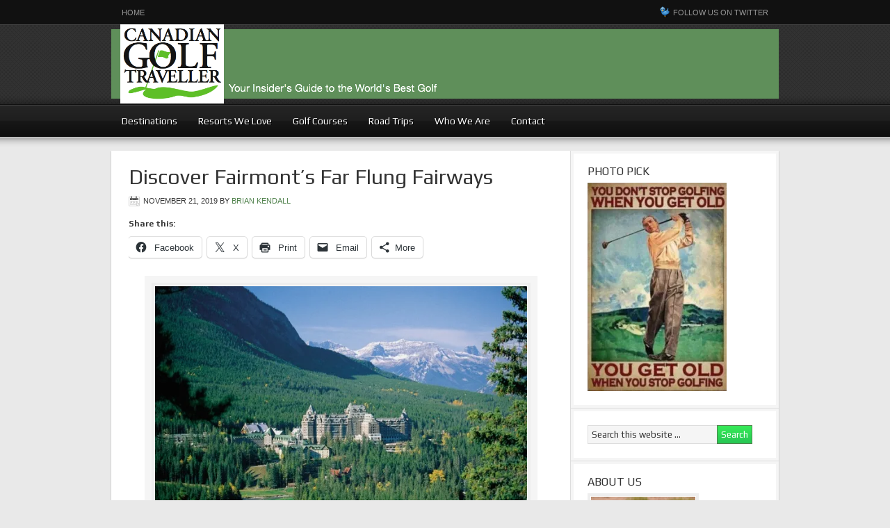

--- FILE ---
content_type: text/html; charset=UTF-8
request_url: https://canadiangolftraveller.com/discover-fairmont-luxury-golf/
body_size: 20675
content:
<!DOCTYPE html PUBLIC "-//W3C//DTD XHTML 1.0 Transitional//EN" "http://www.w3.org/TR/xhtml1/DTD/xhtml1-transitional.dtd">
<html xmlns="http://www.w3.org/1999/xhtml" dir="ltr" lang="en-US" xml:lang="en-US" prefix="og: https://ogp.me/ns#">
<head profile="http://gmpg.org/xfn/11">
<meta http-equiv="Content-Type" content="text/html; charset=UTF-8" />
	<title>Discover Fairmont’s Far Flung Fairways | Canadian Golf Traveller</title>
	<style>img:is([sizes="auto" i], [sizes^="auto," i]) { contain-intrinsic-size: 3000px 1500px }</style>
	
		<!-- All in One SEO 4.9.3 - aioseo.com -->
	<meta name="description" content="From Marrakech to Canada’s Rocky Mountains, Fairmont Hotels and Resorts has built a portfolio of luxury golf resorts." />
	<meta name="robots" content="max-image-preview:large" />
	<meta name="author" content="Brian Kendall"/>
	<meta name="keywords" content="fairmont mayakoba golf,golf in playa del carmen mexico,fairmont kea lani golf,golf in maui hawaii,fairmont orchid golf,golf in hawaii big island,fairmont grand del mar golf,fairmont sonoma mission inn and spa golf,fairmont scottsdale princess golf,fairmont jasper park lodge golf,fairmont banff springs golf,fairmont chateau whistler golf,fairmont le manoir richelieu golf,fairmont le chateau montebello golf,fairmont st andrews golf,fairmont royal palm marrakech golf,fairmont southampton golf,fairmont zimbali resort golf,a fairmont managed resort,banff springs golf course,carton house,chateau whistler golf club,el cameleon golf course,fairmont le manoir richelieu golf club,fairmont royal palm golf and country club,fairmont southampton,fairmont st. andrews,grand del mar golf club,jasper park lodge golf club,le chateau montebello golf club,mauna lani,sonoma golf club,tpc scottsdale stadium course,turtle hill golf club,wailea golf club,zimbali country club" />
	<link rel="canonical" href="https://canadiangolftraveller.com/discover-fairmont-luxury-golf/" />
	<meta name="generator" content="All in One SEO (AIOSEO) 4.9.3" />
		<meta property="og:locale" content="en_US" />
		<meta property="og:site_name" content="Canadian Golf Traveller | Your Insider&#039;s Guide to the World&#039;s Best Golf" />
		<meta property="og:type" content="article" />
		<meta property="og:title" content="Discover Fairmont’s Far Flung Fairways | Canadian Golf Traveller" />
		<meta property="og:description" content="From Marrakech to Canada’s Rocky Mountains, Fairmont Hotels and Resorts has built a portfolio of luxury golf resorts." />
		<meta property="og:url" content="https://canadiangolftraveller.com/discover-fairmont-luxury-golf/" />
		<meta property="article:published_time" content="2019-11-21T23:00:24+00:00" />
		<meta property="article:modified_time" content="2024-04-08T18:58:04+00:00" />
		<meta name="twitter:card" content="summary" />
		<meta name="twitter:site" content="@cdngolftraveler" />
		<meta name="twitter:title" content="Discover Fairmont’s Far Flung Fairways | Canadian Golf Traveller" />
		<meta name="twitter:description" content="From Marrakech to Canada’s Rocky Mountains, Fairmont Hotels and Resorts has built a portfolio of luxury golf resorts." />
		<meta name="twitter:creator" content="@cdngolftraveler" />
		<script type="application/ld+json" class="aioseo-schema">
			{"@context":"https:\/\/schema.org","@graph":[{"@type":"Article","@id":"https:\/\/canadiangolftraveller.com\/discover-fairmont-luxury-golf\/#article","name":"Discover Fairmont\u2019s Far Flung Fairways | Canadian Golf Traveller","headline":"Discover Fairmont\u2019s Far Flung Fairways","author":{"@id":"https:\/\/canadiangolftraveller.com\/author\/bkendall\/#author"},"publisher":{"@id":"https:\/\/canadiangolftraveller.com\/#person"},"image":{"@type":"ImageObject","url":"https:\/\/i0.wp.com\/canadiangolftraveller.com\/wp-content\/uploads\/2019\/11\/Banff-Springs-in-the-mountains.jpg?fit=620%2C428&ssl=1","width":620,"height":428,"caption":"Fairmont Banff Springs in Banff, Alberta Canada"},"datePublished":"2019-11-21T18:00:24-05:00","dateModified":"2024-04-08T14:58:04-04:00","inLanguage":"en-US","mainEntityOfPage":{"@id":"https:\/\/canadiangolftraveller.com\/discover-fairmont-luxury-golf\/#webpage"},"isPartOf":{"@id":"https:\/\/canadiangolftraveller.com\/discover-fairmont-luxury-golf\/#webpage"},"articleSection":"Africa, Alberta, Arizona, Bermuda, British Columbia, California, Canada, Destinations, Feature Stories, Golf Courses, Hawaii, Ireland, Mexico, Morocco, Quebec, Resorts We Love, Scotland, South Africa, United Kingdom, United States, Whistler, A Fairmont Managed Resort, Banff Springs Golf Course, Carton House, Chateau Whistler Golf Club, El Cameleon golf course, Fairmont Le Manoir Richelieu Golf Club, Fairmont Royal Palm Golf and Country Club, Fairmont Southampton, Fairmont St. Andrews, Grand Del Mar Golf Club, Jasper Park Lodge Golf Club, Le Chateau Montebello Golf Club, Mauna Lani, Sonoma Golf Club, TPC Scottsdale Stadium Course, Turtle Hill Golf Club, Wailea Golf Club, Zimbali Country Club"},{"@type":"BreadcrumbList","@id":"https:\/\/canadiangolftraveller.com\/discover-fairmont-luxury-golf\/#breadcrumblist","itemListElement":[{"@type":"ListItem","@id":"https:\/\/canadiangolftraveller.com#listItem","position":1,"name":"Home","item":"https:\/\/canadiangolftraveller.com","nextItem":{"@type":"ListItem","@id":"https:\/\/canadiangolftraveller.com\/category\/destinations\/#listItem","name":"Destinations"}},{"@type":"ListItem","@id":"https:\/\/canadiangolftraveller.com\/category\/destinations\/#listItem","position":2,"name":"Destinations","item":"https:\/\/canadiangolftraveller.com\/category\/destinations\/","nextItem":{"@type":"ListItem","@id":"https:\/\/canadiangolftraveller.com\/category\/destinations\/canada\/#listItem","name":"Canada"},"previousItem":{"@type":"ListItem","@id":"https:\/\/canadiangolftraveller.com#listItem","name":"Home"}},{"@type":"ListItem","@id":"https:\/\/canadiangolftraveller.com\/category\/destinations\/canada\/#listItem","position":3,"name":"Canada","item":"https:\/\/canadiangolftraveller.com\/category\/destinations\/canada\/","nextItem":{"@type":"ListItem","@id":"https:\/\/canadiangolftraveller.com\/category\/destinations\/canada\/british-columbia\/#listItem","name":"British Columbia"},"previousItem":{"@type":"ListItem","@id":"https:\/\/canadiangolftraveller.com\/category\/destinations\/#listItem","name":"Destinations"}},{"@type":"ListItem","@id":"https:\/\/canadiangolftraveller.com\/category\/destinations\/canada\/british-columbia\/#listItem","position":4,"name":"British Columbia","item":"https:\/\/canadiangolftraveller.com\/category\/destinations\/canada\/british-columbia\/","nextItem":{"@type":"ListItem","@id":"https:\/\/canadiangolftraveller.com\/category\/destinations\/canada\/british-columbia\/whistler\/#listItem","name":"Whistler"},"previousItem":{"@type":"ListItem","@id":"https:\/\/canadiangolftraveller.com\/category\/destinations\/canada\/#listItem","name":"Canada"}},{"@type":"ListItem","@id":"https:\/\/canadiangolftraveller.com\/category\/destinations\/canada\/british-columbia\/whistler\/#listItem","position":5,"name":"Whistler","item":"https:\/\/canadiangolftraveller.com\/category\/destinations\/canada\/british-columbia\/whistler\/","nextItem":{"@type":"ListItem","@id":"https:\/\/canadiangolftraveller.com\/discover-fairmont-luxury-golf\/#listItem","name":"Discover Fairmont\u2019s Far Flung Fairways"},"previousItem":{"@type":"ListItem","@id":"https:\/\/canadiangolftraveller.com\/category\/destinations\/canada\/british-columbia\/#listItem","name":"British Columbia"}},{"@type":"ListItem","@id":"https:\/\/canadiangolftraveller.com\/discover-fairmont-luxury-golf\/#listItem","position":6,"name":"Discover Fairmont\u2019s Far Flung Fairways","previousItem":{"@type":"ListItem","@id":"https:\/\/canadiangolftraveller.com\/category\/destinations\/canada\/british-columbia\/whistler\/#listItem","name":"Whistler"}}]},{"@type":"Person","@id":"https:\/\/canadiangolftraveller.com\/#person","name":"Brian Kendall","image":{"@type":"ImageObject","@id":"https:\/\/canadiangolftraveller.com\/discover-fairmont-luxury-golf\/#personImage","url":"https:\/\/secure.gravatar.com\/avatar\/0ee0f83f63a09986f02269a81587a9b1e9f075bbc0cf1f7059905bc36acacbc6?s=96&d=blank&r=g","width":96,"height":96,"caption":"Brian Kendall"}},{"@type":"Person","@id":"https:\/\/canadiangolftraveller.com\/author\/bkendall\/#author","url":"https:\/\/canadiangolftraveller.com\/author\/bkendall\/","name":"Brian Kendall","image":{"@type":"ImageObject","@id":"https:\/\/canadiangolftraveller.com\/discover-fairmont-luxury-golf\/#authorImage","url":"https:\/\/secure.gravatar.com\/avatar\/0ee0f83f63a09986f02269a81587a9b1e9f075bbc0cf1f7059905bc36acacbc6?s=96&d=blank&r=g","width":96,"height":96,"caption":"Brian Kendall"}},{"@type":"WebPage","@id":"https:\/\/canadiangolftraveller.com\/discover-fairmont-luxury-golf\/#webpage","url":"https:\/\/canadiangolftraveller.com\/discover-fairmont-luxury-golf\/","name":"Discover Fairmont\u2019s Far Flung Fairways | Canadian Golf Traveller","description":"From Marrakech to Canada\u2019s Rocky Mountains, Fairmont Hotels and Resorts has built a portfolio of luxury golf resorts.","inLanguage":"en-US","isPartOf":{"@id":"https:\/\/canadiangolftraveller.com\/#website"},"breadcrumb":{"@id":"https:\/\/canadiangolftraveller.com\/discover-fairmont-luxury-golf\/#breadcrumblist"},"author":{"@id":"https:\/\/canadiangolftraveller.com\/author\/bkendall\/#author"},"creator":{"@id":"https:\/\/canadiangolftraveller.com\/author\/bkendall\/#author"},"image":{"@type":"ImageObject","url":"https:\/\/i0.wp.com\/canadiangolftraveller.com\/wp-content\/uploads\/2019\/11\/Banff-Springs-in-the-mountains.jpg?fit=620%2C428&ssl=1","@id":"https:\/\/canadiangolftraveller.com\/discover-fairmont-luxury-golf\/#mainImage","width":620,"height":428,"caption":"Fairmont Banff Springs in Banff, Alberta Canada"},"primaryImageOfPage":{"@id":"https:\/\/canadiangolftraveller.com\/discover-fairmont-luxury-golf\/#mainImage"},"datePublished":"2019-11-21T18:00:24-05:00","dateModified":"2024-04-08T14:58:04-04:00"},{"@type":"WebSite","@id":"https:\/\/canadiangolftraveller.com\/#website","url":"https:\/\/canadiangolftraveller.com\/","name":"Canadian Golf Traveller","description":"Your Insider's Guide to the World's Best Golf","inLanguage":"en-US","publisher":{"@id":"https:\/\/canadiangolftraveller.com\/#person"}}]}
		</script>
		<!-- All in One SEO -->


		<style type="text/css">
			#genesis-slider, #slides, .genesis-slider-wrap { height: 400px; width: 870px; }
			.slide-excerpt { width: 700px; }
			.slide-excerpt { bottom: 0; }
			.slide-excerpt { right: 0; }
			div.slider-next, div.slider-previous { display: none; }
		</style><link rel='dns-prefetch' href='//secure.gravatar.com' />
<link rel='dns-prefetch' href='//www.googletagmanager.com' />
<link rel='dns-prefetch' href='//stats.wp.com' />
<link rel='dns-prefetch' href='//v0.wordpress.com' />
<link rel='dns-prefetch' href='//pagead2.googlesyndication.com' />
<link rel='preconnect' href='//i0.wp.com' />
<link rel='preconnect' href='//c0.wp.com' />
<link rel="alternate" type="application/rss+xml" title="Canadian Golf Traveller &raquo; Feed" href="https://canadiangolftraveller.com/feed/" />
<link rel="alternate" type="application/rss+xml" title="Canadian Golf Traveller &raquo; Comments Feed" href="https://canadiangolftraveller.com/comments/feed/" />
<script type="text/javascript">
/* <![CDATA[ */
window._wpemojiSettings = {"baseUrl":"https:\/\/s.w.org\/images\/core\/emoji\/16.0.1\/72x72\/","ext":".png","svgUrl":"https:\/\/s.w.org\/images\/core\/emoji\/16.0.1\/svg\/","svgExt":".svg","source":{"concatemoji":"https:\/\/canadiangolftraveller.com\/wp-includes\/js\/wp-emoji-release.min.js?ver=5a61e34663ade1ee2c281f250bed3fd0"}};
/*! This file is auto-generated */
!function(s,n){var o,i,e;function c(e){try{var t={supportTests:e,timestamp:(new Date).valueOf()};sessionStorage.setItem(o,JSON.stringify(t))}catch(e){}}function p(e,t,n){e.clearRect(0,0,e.canvas.width,e.canvas.height),e.fillText(t,0,0);var t=new Uint32Array(e.getImageData(0,0,e.canvas.width,e.canvas.height).data),a=(e.clearRect(0,0,e.canvas.width,e.canvas.height),e.fillText(n,0,0),new Uint32Array(e.getImageData(0,0,e.canvas.width,e.canvas.height).data));return t.every(function(e,t){return e===a[t]})}function u(e,t){e.clearRect(0,0,e.canvas.width,e.canvas.height),e.fillText(t,0,0);for(var n=e.getImageData(16,16,1,1),a=0;a<n.data.length;a++)if(0!==n.data[a])return!1;return!0}function f(e,t,n,a){switch(t){case"flag":return n(e,"\ud83c\udff3\ufe0f\u200d\u26a7\ufe0f","\ud83c\udff3\ufe0f\u200b\u26a7\ufe0f")?!1:!n(e,"\ud83c\udde8\ud83c\uddf6","\ud83c\udde8\u200b\ud83c\uddf6")&&!n(e,"\ud83c\udff4\udb40\udc67\udb40\udc62\udb40\udc65\udb40\udc6e\udb40\udc67\udb40\udc7f","\ud83c\udff4\u200b\udb40\udc67\u200b\udb40\udc62\u200b\udb40\udc65\u200b\udb40\udc6e\u200b\udb40\udc67\u200b\udb40\udc7f");case"emoji":return!a(e,"\ud83e\udedf")}return!1}function g(e,t,n,a){var r="undefined"!=typeof WorkerGlobalScope&&self instanceof WorkerGlobalScope?new OffscreenCanvas(300,150):s.createElement("canvas"),o=r.getContext("2d",{willReadFrequently:!0}),i=(o.textBaseline="top",o.font="600 32px Arial",{});return e.forEach(function(e){i[e]=t(o,e,n,a)}),i}function t(e){var t=s.createElement("script");t.src=e,t.defer=!0,s.head.appendChild(t)}"undefined"!=typeof Promise&&(o="wpEmojiSettingsSupports",i=["flag","emoji"],n.supports={everything:!0,everythingExceptFlag:!0},e=new Promise(function(e){s.addEventListener("DOMContentLoaded",e,{once:!0})}),new Promise(function(t){var n=function(){try{var e=JSON.parse(sessionStorage.getItem(o));if("object"==typeof e&&"number"==typeof e.timestamp&&(new Date).valueOf()<e.timestamp+604800&&"object"==typeof e.supportTests)return e.supportTests}catch(e){}return null}();if(!n){if("undefined"!=typeof Worker&&"undefined"!=typeof OffscreenCanvas&&"undefined"!=typeof URL&&URL.createObjectURL&&"undefined"!=typeof Blob)try{var e="postMessage("+g.toString()+"("+[JSON.stringify(i),f.toString(),p.toString(),u.toString()].join(",")+"));",a=new Blob([e],{type:"text/javascript"}),r=new Worker(URL.createObjectURL(a),{name:"wpTestEmojiSupports"});return void(r.onmessage=function(e){c(n=e.data),r.terminate(),t(n)})}catch(e){}c(n=g(i,f,p,u))}t(n)}).then(function(e){for(var t in e)n.supports[t]=e[t],n.supports.everything=n.supports.everything&&n.supports[t],"flag"!==t&&(n.supports.everythingExceptFlag=n.supports.everythingExceptFlag&&n.supports[t]);n.supports.everythingExceptFlag=n.supports.everythingExceptFlag&&!n.supports.flag,n.DOMReady=!1,n.readyCallback=function(){n.DOMReady=!0}}).then(function(){return e}).then(function(){var e;n.supports.everything||(n.readyCallback(),(e=n.source||{}).concatemoji?t(e.concatemoji):e.wpemoji&&e.twemoji&&(t(e.twemoji),t(e.wpemoji)))}))}((window,document),window._wpemojiSettings);
/* ]]> */
</script>
<link rel='stylesheet' id='magazine-theme-css' href='https://canadiangolftraveller.com/wp-content/themes/magazine/style.css?ver=2.0.1' type='text/css' media='all' />
<style id='wp-emoji-styles-inline-css' type='text/css'>

	img.wp-smiley, img.emoji {
		display: inline !important;
		border: none !important;
		box-shadow: none !important;
		height: 1em !important;
		width: 1em !important;
		margin: 0 0.07em !important;
		vertical-align: -0.1em !important;
		background: none !important;
		padding: 0 !important;
	}
</style>
<link rel='stylesheet' id='wp-block-library-css' href='https://c0.wp.com/c/6.8.3/wp-includes/css/dist/block-library/style.min.css' type='text/css' media='all' />
<style id='classic-theme-styles-inline-css' type='text/css'>
/*! This file is auto-generated */
.wp-block-button__link{color:#fff;background-color:#32373c;border-radius:9999px;box-shadow:none;text-decoration:none;padding:calc(.667em + 2px) calc(1.333em + 2px);font-size:1.125em}.wp-block-file__button{background:#32373c;color:#fff;text-decoration:none}
</style>
<link rel='stylesheet' id='aioseo/css/src/vue/standalone/blocks/table-of-contents/global.scss-css' href='https://canadiangolftraveller.com/wp-content/plugins/all-in-one-seo-pack/dist/Lite/assets/css/table-of-contents/global.e90f6d47.css?ver=4.9.3' type='text/css' media='all' />
<link rel='stylesheet' id='mediaelement-css' href='https://c0.wp.com/c/6.8.3/wp-includes/js/mediaelement/mediaelementplayer-legacy.min.css' type='text/css' media='all' />
<link rel='stylesheet' id='wp-mediaelement-css' href='https://c0.wp.com/c/6.8.3/wp-includes/js/mediaelement/wp-mediaelement.min.css' type='text/css' media='all' />
<style id='jetpack-sharing-buttons-style-inline-css' type='text/css'>
.jetpack-sharing-buttons__services-list{display:flex;flex-direction:row;flex-wrap:wrap;gap:0;list-style-type:none;margin:5px;padding:0}.jetpack-sharing-buttons__services-list.has-small-icon-size{font-size:12px}.jetpack-sharing-buttons__services-list.has-normal-icon-size{font-size:16px}.jetpack-sharing-buttons__services-list.has-large-icon-size{font-size:24px}.jetpack-sharing-buttons__services-list.has-huge-icon-size{font-size:36px}@media print{.jetpack-sharing-buttons__services-list{display:none!important}}.editor-styles-wrapper .wp-block-jetpack-sharing-buttons{gap:0;padding-inline-start:0}ul.jetpack-sharing-buttons__services-list.has-background{padding:1.25em 2.375em}
</style>
<style id='global-styles-inline-css' type='text/css'>
:root{--wp--preset--aspect-ratio--square: 1;--wp--preset--aspect-ratio--4-3: 4/3;--wp--preset--aspect-ratio--3-4: 3/4;--wp--preset--aspect-ratio--3-2: 3/2;--wp--preset--aspect-ratio--2-3: 2/3;--wp--preset--aspect-ratio--16-9: 16/9;--wp--preset--aspect-ratio--9-16: 9/16;--wp--preset--color--black: #000000;--wp--preset--color--cyan-bluish-gray: #abb8c3;--wp--preset--color--white: #ffffff;--wp--preset--color--pale-pink: #f78da7;--wp--preset--color--vivid-red: #cf2e2e;--wp--preset--color--luminous-vivid-orange: #ff6900;--wp--preset--color--luminous-vivid-amber: #fcb900;--wp--preset--color--light-green-cyan: #7bdcb5;--wp--preset--color--vivid-green-cyan: #00d084;--wp--preset--color--pale-cyan-blue: #8ed1fc;--wp--preset--color--vivid-cyan-blue: #0693e3;--wp--preset--color--vivid-purple: #9b51e0;--wp--preset--gradient--vivid-cyan-blue-to-vivid-purple: linear-gradient(135deg,rgba(6,147,227,1) 0%,rgb(155,81,224) 100%);--wp--preset--gradient--light-green-cyan-to-vivid-green-cyan: linear-gradient(135deg,rgb(122,220,180) 0%,rgb(0,208,130) 100%);--wp--preset--gradient--luminous-vivid-amber-to-luminous-vivid-orange: linear-gradient(135deg,rgba(252,185,0,1) 0%,rgba(255,105,0,1) 100%);--wp--preset--gradient--luminous-vivid-orange-to-vivid-red: linear-gradient(135deg,rgba(255,105,0,1) 0%,rgb(207,46,46) 100%);--wp--preset--gradient--very-light-gray-to-cyan-bluish-gray: linear-gradient(135deg,rgb(238,238,238) 0%,rgb(169,184,195) 100%);--wp--preset--gradient--cool-to-warm-spectrum: linear-gradient(135deg,rgb(74,234,220) 0%,rgb(151,120,209) 20%,rgb(207,42,186) 40%,rgb(238,44,130) 60%,rgb(251,105,98) 80%,rgb(254,248,76) 100%);--wp--preset--gradient--blush-light-purple: linear-gradient(135deg,rgb(255,206,236) 0%,rgb(152,150,240) 100%);--wp--preset--gradient--blush-bordeaux: linear-gradient(135deg,rgb(254,205,165) 0%,rgb(254,45,45) 50%,rgb(107,0,62) 100%);--wp--preset--gradient--luminous-dusk: linear-gradient(135deg,rgb(255,203,112) 0%,rgb(199,81,192) 50%,rgb(65,88,208) 100%);--wp--preset--gradient--pale-ocean: linear-gradient(135deg,rgb(255,245,203) 0%,rgb(182,227,212) 50%,rgb(51,167,181) 100%);--wp--preset--gradient--electric-grass: linear-gradient(135deg,rgb(202,248,128) 0%,rgb(113,206,126) 100%);--wp--preset--gradient--midnight: linear-gradient(135deg,rgb(2,3,129) 0%,rgb(40,116,252) 100%);--wp--preset--font-size--small: 13px;--wp--preset--font-size--medium: 20px;--wp--preset--font-size--large: 36px;--wp--preset--font-size--x-large: 42px;--wp--preset--spacing--20: 0.44rem;--wp--preset--spacing--30: 0.67rem;--wp--preset--spacing--40: 1rem;--wp--preset--spacing--50: 1.5rem;--wp--preset--spacing--60: 2.25rem;--wp--preset--spacing--70: 3.38rem;--wp--preset--spacing--80: 5.06rem;--wp--preset--shadow--natural: 6px 6px 9px rgba(0, 0, 0, 0.2);--wp--preset--shadow--deep: 12px 12px 50px rgba(0, 0, 0, 0.4);--wp--preset--shadow--sharp: 6px 6px 0px rgba(0, 0, 0, 0.2);--wp--preset--shadow--outlined: 6px 6px 0px -3px rgba(255, 255, 255, 1), 6px 6px rgba(0, 0, 0, 1);--wp--preset--shadow--crisp: 6px 6px 0px rgba(0, 0, 0, 1);}:where(.is-layout-flex){gap: 0.5em;}:where(.is-layout-grid){gap: 0.5em;}body .is-layout-flex{display: flex;}.is-layout-flex{flex-wrap: wrap;align-items: center;}.is-layout-flex > :is(*, div){margin: 0;}body .is-layout-grid{display: grid;}.is-layout-grid > :is(*, div){margin: 0;}:where(.wp-block-columns.is-layout-flex){gap: 2em;}:where(.wp-block-columns.is-layout-grid){gap: 2em;}:where(.wp-block-post-template.is-layout-flex){gap: 1.25em;}:where(.wp-block-post-template.is-layout-grid){gap: 1.25em;}.has-black-color{color: var(--wp--preset--color--black) !important;}.has-cyan-bluish-gray-color{color: var(--wp--preset--color--cyan-bluish-gray) !important;}.has-white-color{color: var(--wp--preset--color--white) !important;}.has-pale-pink-color{color: var(--wp--preset--color--pale-pink) !important;}.has-vivid-red-color{color: var(--wp--preset--color--vivid-red) !important;}.has-luminous-vivid-orange-color{color: var(--wp--preset--color--luminous-vivid-orange) !important;}.has-luminous-vivid-amber-color{color: var(--wp--preset--color--luminous-vivid-amber) !important;}.has-light-green-cyan-color{color: var(--wp--preset--color--light-green-cyan) !important;}.has-vivid-green-cyan-color{color: var(--wp--preset--color--vivid-green-cyan) !important;}.has-pale-cyan-blue-color{color: var(--wp--preset--color--pale-cyan-blue) !important;}.has-vivid-cyan-blue-color{color: var(--wp--preset--color--vivid-cyan-blue) !important;}.has-vivid-purple-color{color: var(--wp--preset--color--vivid-purple) !important;}.has-black-background-color{background-color: var(--wp--preset--color--black) !important;}.has-cyan-bluish-gray-background-color{background-color: var(--wp--preset--color--cyan-bluish-gray) !important;}.has-white-background-color{background-color: var(--wp--preset--color--white) !important;}.has-pale-pink-background-color{background-color: var(--wp--preset--color--pale-pink) !important;}.has-vivid-red-background-color{background-color: var(--wp--preset--color--vivid-red) !important;}.has-luminous-vivid-orange-background-color{background-color: var(--wp--preset--color--luminous-vivid-orange) !important;}.has-luminous-vivid-amber-background-color{background-color: var(--wp--preset--color--luminous-vivid-amber) !important;}.has-light-green-cyan-background-color{background-color: var(--wp--preset--color--light-green-cyan) !important;}.has-vivid-green-cyan-background-color{background-color: var(--wp--preset--color--vivid-green-cyan) !important;}.has-pale-cyan-blue-background-color{background-color: var(--wp--preset--color--pale-cyan-blue) !important;}.has-vivid-cyan-blue-background-color{background-color: var(--wp--preset--color--vivid-cyan-blue) !important;}.has-vivid-purple-background-color{background-color: var(--wp--preset--color--vivid-purple) !important;}.has-black-border-color{border-color: var(--wp--preset--color--black) !important;}.has-cyan-bluish-gray-border-color{border-color: var(--wp--preset--color--cyan-bluish-gray) !important;}.has-white-border-color{border-color: var(--wp--preset--color--white) !important;}.has-pale-pink-border-color{border-color: var(--wp--preset--color--pale-pink) !important;}.has-vivid-red-border-color{border-color: var(--wp--preset--color--vivid-red) !important;}.has-luminous-vivid-orange-border-color{border-color: var(--wp--preset--color--luminous-vivid-orange) !important;}.has-luminous-vivid-amber-border-color{border-color: var(--wp--preset--color--luminous-vivid-amber) !important;}.has-light-green-cyan-border-color{border-color: var(--wp--preset--color--light-green-cyan) !important;}.has-vivid-green-cyan-border-color{border-color: var(--wp--preset--color--vivid-green-cyan) !important;}.has-pale-cyan-blue-border-color{border-color: var(--wp--preset--color--pale-cyan-blue) !important;}.has-vivid-cyan-blue-border-color{border-color: var(--wp--preset--color--vivid-cyan-blue) !important;}.has-vivid-purple-border-color{border-color: var(--wp--preset--color--vivid-purple) !important;}.has-vivid-cyan-blue-to-vivid-purple-gradient-background{background: var(--wp--preset--gradient--vivid-cyan-blue-to-vivid-purple) !important;}.has-light-green-cyan-to-vivid-green-cyan-gradient-background{background: var(--wp--preset--gradient--light-green-cyan-to-vivid-green-cyan) !important;}.has-luminous-vivid-amber-to-luminous-vivid-orange-gradient-background{background: var(--wp--preset--gradient--luminous-vivid-amber-to-luminous-vivid-orange) !important;}.has-luminous-vivid-orange-to-vivid-red-gradient-background{background: var(--wp--preset--gradient--luminous-vivid-orange-to-vivid-red) !important;}.has-very-light-gray-to-cyan-bluish-gray-gradient-background{background: var(--wp--preset--gradient--very-light-gray-to-cyan-bluish-gray) !important;}.has-cool-to-warm-spectrum-gradient-background{background: var(--wp--preset--gradient--cool-to-warm-spectrum) !important;}.has-blush-light-purple-gradient-background{background: var(--wp--preset--gradient--blush-light-purple) !important;}.has-blush-bordeaux-gradient-background{background: var(--wp--preset--gradient--blush-bordeaux) !important;}.has-luminous-dusk-gradient-background{background: var(--wp--preset--gradient--luminous-dusk) !important;}.has-pale-ocean-gradient-background{background: var(--wp--preset--gradient--pale-ocean) !important;}.has-electric-grass-gradient-background{background: var(--wp--preset--gradient--electric-grass) !important;}.has-midnight-gradient-background{background: var(--wp--preset--gradient--midnight) !important;}.has-small-font-size{font-size: var(--wp--preset--font-size--small) !important;}.has-medium-font-size{font-size: var(--wp--preset--font-size--medium) !important;}.has-large-font-size{font-size: var(--wp--preset--font-size--large) !important;}.has-x-large-font-size{font-size: var(--wp--preset--font-size--x-large) !important;}
:where(.wp-block-post-template.is-layout-flex){gap: 1.25em;}:where(.wp-block-post-template.is-layout-grid){gap: 1.25em;}
:where(.wp-block-columns.is-layout-flex){gap: 2em;}:where(.wp-block-columns.is-layout-grid){gap: 2em;}
:root :where(.wp-block-pullquote){font-size: 1.5em;line-height: 1.6;}
</style>
<link rel='stylesheet' id='cptch_stylesheet-css' href='https://canadiangolftraveller.com/wp-content/plugins/captcha/css/front_end_style.css?ver=4.4.5' type='text/css' media='all' />
<link rel='stylesheet' id='dashicons-css' href='https://c0.wp.com/c/6.8.3/wp-includes/css/dashicons.min.css' type='text/css' media='all' />
<link rel='stylesheet' id='cptch_desktop_style-css' href='https://canadiangolftraveller.com/wp-content/plugins/captcha/css/desktop_style.css?ver=4.4.5' type='text/css' media='all' />
<link rel='stylesheet' id='wp-components-css' href='https://c0.wp.com/c/6.8.3/wp-includes/css/dist/components/style.min.css' type='text/css' media='all' />
<link rel='stylesheet' id='godaddy-styles-css' href='https://canadiangolftraveller.com/wp-content/mu-plugins/vendor/wpex/godaddy-launch/includes/Dependencies/GoDaddy/Styles/build/latest.css?ver=2.0.2' type='text/css' media='all' />
<link rel='stylesheet' id='sharedaddy-css' href='https://c0.wp.com/p/jetpack/15.4/modules/sharedaddy/sharing.css' type='text/css' media='all' />
<link rel='stylesheet' id='social-logos-css' href='https://c0.wp.com/p/jetpack/15.4/_inc/social-logos/social-logos.min.css' type='text/css' media='all' />
<link rel='stylesheet' id='slider_styles-css' href='https://canadiangolftraveller.com/wp-content/plugins/genesis-slider/style.css?ver=0.9.6' type='text/css' media='all' />
<script type="text/javascript" src="https://c0.wp.com/c/6.8.3/wp-includes/js/jquery/jquery.min.js" id="jquery-core-js"></script>
<script type="text/javascript" src="https://c0.wp.com/c/6.8.3/wp-includes/js/jquery/jquery-migrate.min.js" id="jquery-migrate-js"></script>
<!--[if lt IE 9]>
<script type="text/javascript" src="https://canadiangolftraveller.com/wp-content/themes/genesis/lib/js/html5shiv.min.js?ver=3.7.3" id="html5shiv-js"></script>
<![endif]-->

<!-- Google tag (gtag.js) snippet added by Site Kit -->
<!-- Google Analytics snippet added by Site Kit -->
<script type="text/javascript" src="https://www.googletagmanager.com/gtag/js?id=G-ZYBXNP9FZJ" id="google_gtagjs-js" async></script>
<script type="text/javascript" id="google_gtagjs-js-after">
/* <![CDATA[ */
window.dataLayer = window.dataLayer || [];function gtag(){dataLayer.push(arguments);}
gtag("set","linker",{"domains":["canadiangolftraveller.com"]});
gtag("js", new Date());
gtag("set", "developer_id.dZTNiMT", true);
gtag("config", "G-ZYBXNP9FZJ");
/* ]]> */
</script>
<link rel="https://api.w.org/" href="https://canadiangolftraveller.com/wp-json/" /><link rel="alternate" title="JSON" type="application/json" href="https://canadiangolftraveller.com/wp-json/wp/v2/posts/10824" /><link rel="alternate" title="oEmbed (JSON)" type="application/json+oembed" href="https://canadiangolftraveller.com/wp-json/oembed/1.0/embed?url=https%3A%2F%2Fcanadiangolftraveller.com%2Fdiscover-fairmont-luxury-golf%2F" />
<link rel="alternate" title="oEmbed (XML)" type="text/xml+oembed" href="https://canadiangolftraveller.com/wp-json/oembed/1.0/embed?url=https%3A%2F%2Fcanadiangolftraveller.com%2Fdiscover-fairmont-luxury-golf%2F&#038;format=xml" />
<meta name="generator" content="Site Kit by Google 1.170.0" />	<style>img#wpstats{display:none}</style>
		<link rel="icon" href="https://canadiangolftraveller.com/wp-content/themes/magazine/images/favicon.ico" />
<link rel="pingback" href="https://canadiangolftraveller.com/xmlrpc.php" />
<script type="text/javascript">

  var _gaq = _gaq || [];
  _gaq.push(['_setAccount', 'UA-32657198-1']);
  _gaq.push(['_trackPageview']);

  (function() {
    var ga = document.createElement('script'); ga.type = 'text/javascript'; ga.async = true;
    ga.src = ('https:' == document.location.protocol ? 'https://ssl' : 'http://www') + '.google-analytics.com/ga.js';
    var s = document.getElementsByTagName('script')[0]; s.parentNode.insertBefore(ga, s);
  })();

</script><style type="text/css">#header { background: url(https://canadiangolftraveller.com/wp-content/uploads/2012/06/Canadian-Golf-Traveller-header-9.png) no-repeat !important; }</style>

<!-- Google AdSense meta tags added by Site Kit -->
<meta name="google-adsense-platform-account" content="ca-host-pub-2644536267352236">
<meta name="google-adsense-platform-domain" content="sitekit.withgoogle.com">
<!-- End Google AdSense meta tags added by Site Kit -->

<!-- Google AdSense snippet added by Site Kit -->
<script type="text/javascript" async="async" src="https://pagead2.googlesyndication.com/pagead/js/adsbygoogle.js?client=ca-pub-9583418406954290&amp;host=ca-host-pub-2644536267352236" crossorigin="anonymous"></script>

<!-- End Google AdSense snippet added by Site Kit -->
</head>
<body data-rsssl=1 class="wp-singular post-template-default single single-post postid-10824 single-format-standard wp-theme-genesis wp-child-theme-magazine custom-header header-image header-full-width content-sidebar magazine-green"><div id="nav"><div class="wrap"><ul id="menu-secondary" class="menu genesis-nav-menu menu-primary js-superfish"><li id="menu-item-1058" class="menu-item menu-item-type-custom menu-item-object-custom menu-item-home menu-item-1058"><a href="https://canadiangolftraveller.com">Home</a></li>
<li class="right twitter"><a href="https://twitter.com/@cdngolftraveler">Follow us on Twitter</a></li></ul></div></div><div id="wrap"><div id="header"><div class="wrap"><div id="title-area"><p id="title"><a href="https://canadiangolftraveller.com/">Canadian Golf Traveller</a></p><p id="description">Your Insider&#039;s Guide to the World&#039;s Best Golf</p></div></div></div><div id="subnav"><div class="wrap"><ul id="menu-main" class="menu genesis-nav-menu menu-secondary js-superfish"><li id="menu-item-13" class="menu-item menu-item-type-taxonomy menu-item-object-category current-post-ancestor current-menu-parent current-post-parent menu-item-has-children menu-item-13"><a href="https://canadiangolftraveller.com/category/destinations/">Destinations</a>
<ul class="sub-menu">
	<li id="menu-item-3113" class="menu-item menu-item-type-taxonomy menu-item-object-category current-post-ancestor current-menu-parent current-post-parent menu-item-3113"><a href="https://canadiangolftraveller.com/category/destinations/bermuda/">Bermuda</a></li>
	<li id="menu-item-38" class="menu-item menu-item-type-taxonomy menu-item-object-category current-post-ancestor current-menu-parent current-post-parent menu-item-has-children menu-item-38"><a href="https://canadiangolftraveller.com/category/destinations/canada/">Canada</a>
	<ul class="sub-menu">
		<li id="menu-item-1670" class="menu-item menu-item-type-taxonomy menu-item-object-category current-post-ancestor current-menu-parent current-post-parent menu-item-has-children menu-item-1670"><a href="https://canadiangolftraveller.com/category/destinations/canada/british-columbia/">British Columbia</a>
		<ul class="sub-menu">
			<li id="menu-item-1671" class="menu-item menu-item-type-taxonomy menu-item-object-category menu-item-1671"><a href="https://canadiangolftraveller.com/category/destinations/canada/british-columbia/vancouver-island/">Vancouver Island</a></li>
			<li id="menu-item-1672" class="menu-item menu-item-type-taxonomy menu-item-object-category current-post-ancestor current-menu-parent current-post-parent menu-item-1672"><a href="https://canadiangolftraveller.com/category/destinations/canada/british-columbia/whistler/">Whistler</a></li>
			<li id="menu-item-1938" class="menu-item menu-item-type-taxonomy menu-item-object-category menu-item-1938"><a href="https://canadiangolftraveller.com/category/destinations/canada/british-columbia/thompson-okanagan/">Thompson-Okanagan</a></li>
		</ul>
</li>
		<li id="menu-item-1669" class="menu-item menu-item-type-taxonomy menu-item-object-category current-post-ancestor current-menu-parent current-post-parent menu-item-1669"><a href="https://canadiangolftraveller.com/category/destinations/canada/alberta/">Alberta</a></li>
		<li id="menu-item-1676" class="menu-item menu-item-type-taxonomy menu-item-object-category menu-item-1676"><a href="https://canadiangolftraveller.com/category/destinations/canada/saskatchewan/">Saskatchewan</a></li>
		<li id="menu-item-8036" class="menu-item menu-item-type-taxonomy menu-item-object-category menu-item-8036"><a href="https://canadiangolftraveller.com/category/destinations/canada/manitoba/">Manitoba</a></li>
		<li id="menu-item-1674" class="menu-item menu-item-type-taxonomy menu-item-object-category menu-item-has-children menu-item-1674"><a href="https://canadiangolftraveller.com/category/destinations/canada/ontario/">Ontario</a>
		<ul class="sub-menu">
			<li id="menu-item-1767" class="menu-item menu-item-type-taxonomy menu-item-object-category menu-item-1767"><a href="https://canadiangolftraveller.com/category/destinations/canada/ontario/toronto/">Toronto</a></li>
			<li id="menu-item-1675" class="menu-item menu-item-type-taxonomy menu-item-object-category menu-item-1675"><a href="https://canadiangolftraveller.com/category/destinations/canada/ontario/muskoka/">Muskoka and Georgian Bay</a></li>
			<li id="menu-item-8035" class="menu-item menu-item-type-taxonomy menu-item-object-category menu-item-8035"><a href="https://canadiangolftraveller.com/category/destinations/canada/ontario/northern-ontario/">Northern Ontario</a></li>
		</ul>
</li>
		<li id="menu-item-8041" class="menu-item menu-item-type-taxonomy menu-item-object-category current-post-ancestor current-menu-parent current-post-parent menu-item-8041"><a href="https://canadiangolftraveller.com/category/destinations/canada/quebec/">Quebec</a></li>
		<li id="menu-item-1673" class="menu-item menu-item-type-taxonomy menu-item-object-category menu-item-1673"><a href="https://canadiangolftraveller.com/category/destinations/canada/nova-scotia/">Nova Scotia</a></li>
		<li id="menu-item-8039" class="menu-item menu-item-type-taxonomy menu-item-object-category menu-item-8039"><a href="https://canadiangolftraveller.com/category/destinations/canada/prince-edward-island/">Prince Edward Island</a></li>
		<li id="menu-item-8037" class="menu-item menu-item-type-taxonomy menu-item-object-category menu-item-8037"><a href="https://canadiangolftraveller.com/category/destinations/canada/new-brunswick/">New Brunswick</a></li>
		<li id="menu-item-8038" class="menu-item menu-item-type-taxonomy menu-item-object-category menu-item-8038"><a href="https://canadiangolftraveller.com/category/destinations/canada/newfoundland/">Newfoundland and Labrador</a></li>
	</ul>
</li>
	<li id="menu-item-44" class="menu-item menu-item-type-taxonomy menu-item-object-category current-post-ancestor current-menu-parent current-post-parent menu-item-44"><a href="https://canadiangolftraveller.com/category/destinations/united-states/">United States</a></li>
	<li id="menu-item-8043" class="menu-item menu-item-type-taxonomy menu-item-object-category current-post-ancestor current-menu-parent current-post-parent menu-item-8043"><a href="https://canadiangolftraveller.com/category/destinations/mexico/">Mexico</a></li>
	<li id="menu-item-39" class="menu-item menu-item-type-taxonomy menu-item-object-category menu-item-39"><a href="https://canadiangolftraveller.com/category/destinations/caribbean/">Caribbean</a></li>
	<li id="menu-item-1679" class="menu-item menu-item-type-taxonomy menu-item-object-category current-post-ancestor current-menu-parent current-post-parent menu-item-1679"><a href="https://canadiangolftraveller.com/category/destinations/ireland/">Ireland</a></li>
	<li id="menu-item-593" class="menu-item menu-item-type-taxonomy menu-item-object-category current-post-ancestor current-menu-parent current-post-parent menu-item-has-children menu-item-593"><a href="https://canadiangolftraveller.com/category/destinations/united_kingdom/">United Kingdom</a>
	<ul class="sub-menu">
		<li id="menu-item-1682" class="menu-item menu-item-type-taxonomy menu-item-object-category menu-item-1682"><a href="https://canadiangolftraveller.com/category/destinations/united_kingdom/england/">England</a></li>
		<li id="menu-item-41" class="menu-item menu-item-type-taxonomy menu-item-object-category menu-item-41"><a href="https://canadiangolftraveller.com/category/destinations/united_kingdom/northern_ireland/">Northern Ireland</a></li>
		<li id="menu-item-1684" class="menu-item menu-item-type-taxonomy menu-item-object-category current-post-ancestor current-menu-parent current-post-parent menu-item-1684"><a href="https://canadiangolftraveller.com/category/destinations/united_kingdom/scotland/">Scotland</a></li>
	</ul>
</li>
	<li id="menu-item-1677" class="menu-item menu-item-type-taxonomy menu-item-object-category menu-item-1677"><a href="https://canadiangolftraveller.com/category/destinations/europe/">Europe</a></li>
	<li id="menu-item-1686" class="menu-item menu-item-type-taxonomy menu-item-object-category current-post-ancestor current-menu-parent current-post-parent menu-item-1686"><a href="https://canadiangolftraveller.com/category/destinations/africa/">Africa</a></li>
	<li id="menu-item-8045" class="menu-item menu-item-type-taxonomy menu-item-object-category menu-item-8045"><a href="https://canadiangolftraveller.com/category/destinations/middle-east/">Middle East</a></li>
	<li id="menu-item-1680" class="menu-item menu-item-type-taxonomy menu-item-object-category menu-item-1680"><a href="https://canadiangolftraveller.com/category/destinations/turkey/">Turkey</a></li>
	<li id="menu-item-2170" class="menu-item menu-item-type-taxonomy menu-item-object-category menu-item-2170"><a href="https://canadiangolftraveller.com/category/destinations/china/">China</a></li>
	<li id="menu-item-1678" class="menu-item menu-item-type-taxonomy menu-item-object-category menu-item-1678"><a href="https://canadiangolftraveller.com/category/destinations/indonesia/">Indonesia</a></li>
	<li id="menu-item-8044" class="menu-item menu-item-type-taxonomy menu-item-object-category menu-item-8044"><a href="https://canadiangolftraveller.com/category/destinations/malaysia/">Malaysia</a></li>
	<li id="menu-item-1685" class="menu-item menu-item-type-taxonomy menu-item-object-category menu-item-1685"><a href="https://canadiangolftraveller.com/category/destinations/vietnam/">Vietnam</a></li>
</ul>
</li>
<li id="menu-item-14" class="menu-item menu-item-type-taxonomy menu-item-object-category current-post-ancestor current-menu-parent current-post-parent menu-item-14"><a href="https://canadiangolftraveller.com/category/resorts/">Resorts We Love</a></li>
<li id="menu-item-25" class="menu-item menu-item-type-taxonomy menu-item-object-category current-post-ancestor current-menu-parent current-post-parent menu-item-25"><a href="https://canadiangolftraveller.com/category/golf-courses/">Golf Courses</a></li>
<li id="menu-item-15" class="menu-item menu-item-type-taxonomy menu-item-object-category menu-item-15"><a href="https://canadiangolftraveller.com/category/road_trip/">Road Trips</a></li>
<li id="menu-item-8962" class="menu-item menu-item-type-post_type menu-item-object-page menu-item-has-children menu-item-8962"><a href="https://canadiangolftraveller.com/who-we-are/">Who We Are</a>
<ul class="sub-menu">
	<li id="menu-item-8965" class="menu-item menu-item-type-post_type menu-item-object-page menu-item-privacy-policy menu-item-8965"><a rel="privacy-policy" href="https://canadiangolftraveller.com/who-we-are/disclosure-privacy-and-comment-policies/">Disclosure, Privacy and Comment Policies</a></li>
</ul>
</li>
<li id="menu-item-8963" class="menu-item menu-item-type-post_type menu-item-object-page menu-item-8963"><a href="https://canadiangolftraveller.com/contact/">Contact</a></li>
</ul></div></div><div id="inner"><div class="wrap"><div id="content-sidebar-wrap"><div id="content" class="hfeed"><div class="post-10824 post type-post status-publish format-standard has-post-thumbnail hentry category-africa category-alberta category-arizona category-bermuda category-british-columbia category-california category-canada category-destinations category-feature-stories category-golf-courses category-hawaii category-ireland category-mexico category-morocco category-quebec category-resorts category-scotland category-south-africa category-united_kingdom category-united-states category-whistler tag-a-fairmont-managed-resort tag-banff-springs-golf-course tag-carton-house tag-chateau-whistler-golf-club tag-el-cameleon-golf-course tag-fairmont-le-manoir-richelieu-golf-club tag-fairmont-royal-palm-golf-and-country-club tag-fairmont-southampton tag-fairmont-st-andrews tag-grand-del-mar-golf-club tag-jasper-park-lodge-golf-club tag-le-chateau-montebello-golf-club tag-mauna-lani tag-sonoma-golf-club tag-tpc-scottsdale-stadium-course tag-turtle-hill-golf-club tag-wailea-golf-club tag-zimbali-country-club entry"><h1 class="entry-title">Discover Fairmont’s Far Flung Fairways</h1>
<div class="post-info"><span class="date published time" title="2019-11-21T18:00:24-05:00">November 21, 2019</span>  by <span class="author vcard"><span class="fn"><a href="https://canadiangolftraveller.com/author/bkendall/" rel="author">Brian Kendall</a></span></span>  </div><div class="entry-content"><div class="sharedaddy sd-sharing-enabled"><div class="robots-nocontent sd-block sd-social sd-social-icon-text sd-sharing"><h3 class="sd-title">Share this:</h3><div class="sd-content"><ul><li class="share-facebook"><a rel="nofollow noopener noreferrer"
				data-shared="sharing-facebook-10824"
				class="share-facebook sd-button share-icon"
				href="https://canadiangolftraveller.com/discover-fairmont-luxury-golf/?share=facebook"
				target="_blank"
				aria-labelledby="sharing-facebook-10824"
				>
				<span id="sharing-facebook-10824" hidden>Click to share on Facebook (Opens in new window)</span>
				<span>Facebook</span>
			</a></li><li class="share-twitter"><a rel="nofollow noopener noreferrer"
				data-shared="sharing-twitter-10824"
				class="share-twitter sd-button share-icon"
				href="https://canadiangolftraveller.com/discover-fairmont-luxury-golf/?share=twitter"
				target="_blank"
				aria-labelledby="sharing-twitter-10824"
				>
				<span id="sharing-twitter-10824" hidden>Click to share on X (Opens in new window)</span>
				<span>X</span>
			</a></li><li class="share-print"><a rel="nofollow noopener noreferrer"
				data-shared="sharing-print-10824"
				class="share-print sd-button share-icon"
				href="https://canadiangolftraveller.com/discover-fairmont-luxury-golf/#print?share=print"
				target="_blank"
				aria-labelledby="sharing-print-10824"
				>
				<span id="sharing-print-10824" hidden>Click to print (Opens in new window)</span>
				<span>Print</span>
			</a></li><li class="share-email"><a rel="nofollow noopener noreferrer"
				data-shared="sharing-email-10824"
				class="share-email sd-button share-icon"
				href="mailto:?subject=%5BShared%20Post%5D%20Discover%20Fairmont%E2%80%99s%20Far%20Flung%20Fairways&#038;body=https%3A%2F%2Fcanadiangolftraveller.com%2Fdiscover-fairmont-luxury-golf%2F&#038;share=email"
				target="_blank"
				aria-labelledby="sharing-email-10824"
				data-email-share-error-title="Do you have email set up?" data-email-share-error-text="If you&#039;re having problems sharing via email, you might not have email set up for your browser. You may need to create a new email yourself." data-email-share-nonce="f4d0f55292" data-email-share-track-url="https://canadiangolftraveller.com/discover-fairmont-luxury-golf/?share=email">
				<span id="sharing-email-10824" hidden>Click to email a link to a friend (Opens in new window)</span>
				<span>Email</span>
			</a></li><li><a href="#" class="sharing-anchor sd-button share-more"><span>More</span></a></li><li class="share-end"></li></ul><div class="sharing-hidden"><div class="inner" style="display: none;"><ul><li class="share-linkedin"><a rel="nofollow noopener noreferrer"
				data-shared="sharing-linkedin-10824"
				class="share-linkedin sd-button share-icon"
				href="https://canadiangolftraveller.com/discover-fairmont-luxury-golf/?share=linkedin"
				target="_blank"
				aria-labelledby="sharing-linkedin-10824"
				>
				<span id="sharing-linkedin-10824" hidden>Click to share on LinkedIn (Opens in new window)</span>
				<span>LinkedIn</span>
			</a></li><li class="share-reddit"><a rel="nofollow noopener noreferrer"
				data-shared="sharing-reddit-10824"
				class="share-reddit sd-button share-icon"
				href="https://canadiangolftraveller.com/discover-fairmont-luxury-golf/?share=reddit"
				target="_blank"
				aria-labelledby="sharing-reddit-10824"
				>
				<span id="sharing-reddit-10824" hidden>Click to share on Reddit (Opens in new window)</span>
				<span>Reddit</span>
			</a></li><li class="share-end"></li></ul></div></div></div></div></div><div id="attachment_11238" style="width: 545px" class="wp-caption aligncenter"><img data-recalc-dims="1" decoding="async" aria-describedby="caption-attachment-11238" class="wp-image-11238" src="https://i0.wp.com/canadiangolftraveller.com/wp-content/uploads/2019/11/Banff-Springs-in-the-mountains.jpg?resize=535%2C369&#038;ssl=1" alt="Fairmont Banff Springs in Banff, Alberta Canada" width="535" height="369" srcset="https://i0.wp.com/canadiangolftraveller.com/wp-content/uploads/2019/11/Banff-Springs-in-the-mountains.jpg?w=620&amp;ssl=1 620w, https://i0.wp.com/canadiangolftraveller.com/wp-content/uploads/2019/11/Banff-Springs-in-the-mountains.jpg?resize=300%2C207&amp;ssl=1 300w" sizes="(max-width: 535px) 100vw, 535px" /><p id="caption-attachment-11238" class="wp-caption-text">The Fairmont Banff Springs is an iconic Canadian resort. (Images: Fairmont Hotels and Resorts)</p></div>
<h4>From Marrakech to Canada’s Rocky Mountains, Fairmont Hotels and Resorts has built a portfolio of luxury golf resorts that includes courses by Tom Fazio, Robert Trent Jones Jr., Greg Norman and Canadian legend Stanley Thompson.</h4>
<p><span id="more-10824"></span></p>
<p><em>(Last updated April 2024.)</em></p>
<p>Toronto-based <a href="http://www.fairmont.com">Fairmont Hotels and Resorts</a> operates luxury golf resorts in some of the world’s most spectacular natural settings. Acclaimed designs by Tom Fazio, Greg Norman, Robert Trent Jones Jr. and other top architects are found on wind-swept St. Andrews Bay in Scotland and alongside the white-sand beaches of Mexico, Bermuda, Hawaii and Southern California. And three classic courses in Canada are the handiwork of Stanley Thompson, one of the legends of golf’s Golden Age.</p>
<p>Elegant hotels. Gorgeous scenery. Bucket-list courses. Read on and consider the possibilities.</p>
<p><img data-recalc-dims="1" decoding="async" class="alignright wp-image-11201 size-medium" src="https://i0.wp.com/canadiangolftraveller.com/wp-content/uploads/2019/11/Fairmont-Mayakoba.jpg?resize=300%2C187&#038;ssl=1" alt="Fairmont Mayakoba Resort in Mexico" width="300" height="187" srcset="https://i0.wp.com/canadiangolftraveller.com/wp-content/uploads/2019/11/Fairmont-Mayakoba.jpg?resize=300%2C187&amp;ssl=1 300w, https://i0.wp.com/canadiangolftraveller.com/wp-content/uploads/2019/11/Fairmont-Mayakoba.jpg?w=683&amp;ssl=1 683w" sizes="(max-width: 300px) 100vw, 300px" /></p>
<h4>Fairmont Mayakoba</h4>
<h4>Playa del Carmen, Mexico</h4>
<p><a href="http://www.mayakoba.com/el-camaleon-golf-course/">El Camaleon Golf Club</a>, the US$23.5-million Greg Norman-designed centrepiece of <a href="http://www.mayakoba.com">Mayakoba</a> resort, surely numbers among the world’s most unique golf courses. Aided by a team of environmentalists, Norman used ancient Mayan forestry techniques in carving a tight and constantly demanding 7,024-yard layout that includes two par threes that play to the edge of Mayakoba’s 1.6-kilometre beachfront on the Caribbean Sea. Just offshore is a prime stretch of the Messoamerican Barrier Reef, second in size only to Australia’s Great Barrier Reef. The $2.4-billion resort, which includes <a href="http://www.fairmont.com/mayakoba-riviera-maya/?utm_referrer=direct%2Fnot%20provided">Fairmont Mayakoba</a> and three other luxury hotels, <span class="s1">hosted an annual PGA Tour tournament from 2007 to 2022. The resort is now the home of the LIV Golf Mayakoba tournament.</span></p>
<p><img data-recalc-dims="1" loading="lazy" decoding="async" class="alignright wp-image-11202 size-medium" src="https://i0.wp.com/canadiangolftraveller.com/wp-content/uploads/2019/11/Fairmont-Kea-Lani.jpg?resize=300%2C168&#038;ssl=1" alt="Fairmont Kea Lani Resort Hawaii" width="300" height="168" srcset="https://i0.wp.com/canadiangolftraveller.com/wp-content/uploads/2019/11/Fairmont-Kea-Lani.jpg?resize=300%2C168&amp;ssl=1 300w, https://i0.wp.com/canadiangolftraveller.com/wp-content/uploads/2019/11/Fairmont-Kea-Lani.jpg?w=712&amp;ssl=1 712w" sizes="auto, (max-width: 300px) 100vw, 300px" /></p>
<h4>Fairmont Kea Lani</h4>
<h4>Maui, Hawaii</h4>
<p>Set on picturesque Polo Beach on the island of Maui, the <a href="http://www.fairmont.com/kea-lani-maui/?cmpid=google_kea_search-branded_branded-e-revsh&amp;gclid=EAIaIQobChMIstW0odvQ5QIVjh6tBh3iBwcKEAAYASAAEgIb1vD_BwE">Fairmont Kea Lani</a> is considered Hawaii’s premier luxury all-suite-and-villa oceanfront resort. <a href="http://www.waileagolf.com/page/2">Wailea Golf Club</a>’s three courses are found adjacent to the property. Most challenging is the Gold Course, a robust beauty that architect Robert Trent Jones Jr. routed around lava outcroppings and past rock walls (called <em>papohaku</em>) built by early Hawaiians. Rounding out the roster are the Blue Course, a classically designed layout that has hosted the LPGA Tour’s Kemper Open, and the Emerald Course, a slightly more forgiving track where bird of paradise, bougainvillea and other flowers bloom in tropical abundance.</p>
<p><img data-recalc-dims="1" loading="lazy" decoding="async" class="alignright wp-image-11203 size-medium" src="https://i0.wp.com/canadiangolftraveller.com/wp-content/uploads/2019/11/Fairmont-Orchid.jpg?resize=300%2C206&#038;ssl=1" alt="Fairmont Orchid Resort Hawaii" width="300" height="206" srcset="https://i0.wp.com/canadiangolftraveller.com/wp-content/uploads/2019/11/Fairmont-Orchid.jpg?resize=300%2C206&amp;ssl=1 300w, https://i0.wp.com/canadiangolftraveller.com/wp-content/uploads/2019/11/Fairmont-Orchid.jpg?w=619&amp;ssl=1 619w" sizes="auto, (max-width: 300px) 100vw, 300px" /></p>
<h4>Fairmont Orchid</h4>
<h4>Hawaii Island, Hawaii</h4>
<p><a href="http://www.fairmont.com/orchid-hawaii/?cmpid=google_orc_search-branded-canada_branded-e-revsh&amp;gclid=EAIaIQobChMIuO34utzQ5QIVdR-tBh3RfgEGEAAYASAAEgIaRPD_BwE">Fairmont Orchid</a> is a modern, U-shaped hotel that opens pearl-like to a white-sand beach on the majestic Kohala Coast. Running alongside the resort’s tropical gardens and waterfalls are two acclaimed 18-hole courses, <a href="http://www.maunalanigolf.com">Mauna Lani</a> North and South. Prudent golfers pray to Pele, the volcano goddess, before teeing off at layouts chiseled through and around ancient lava rock. The North is characterized by rolling terrain and <em>kiawe</em> (mesquite) groves, while the South is renowned for its panoramic mountain and ocean views. Indeed, the South’s par-three 15<sup>th </sup>hole, which plays over the crashing turquoise surf to a two-tiered green, is one of the most photographed in the Hawaiian Islands.</p>
<p><img data-recalc-dims="1" loading="lazy" decoding="async" class="alignright wp-image-11212 size-medium" src="https://i0.wp.com/canadiangolftraveller.com/wp-content/uploads/2019/11/Fairmont-Grand-Del-Mar.jpg?resize=300%2C192&#038;ssl=1" alt="Fairmont Grand Del Mar fountain with golf course in the background" width="300" height="192" srcset="https://i0.wp.com/canadiangolftraveller.com/wp-content/uploads/2019/11/Fairmont-Grand-Del-Mar.jpg?resize=300%2C192&amp;ssl=1 300w, https://i0.wp.com/canadiangolftraveller.com/wp-content/uploads/2019/11/Fairmont-Grand-Del-Mar.jpg?w=666&amp;ssl=1 666w" sizes="auto, (max-width: 300px) 100vw, 300px" /></p>
<h4>Fairmont Grand Del Mar</h4>
<h4>San Diego, California</h4>
<p>Inspired by the palaces of Spain, <a href="http://www.fairmont.com/san-diego/?cmpid=google_gdm_search-brand-canada_branded-the-grand-del-mar-e-revsh&amp;gclid=EAIaIQobChMIu9i9qOLQ5QIVyiCtBh1k1A12EAAYASAAEgIMLfD_BwE">Fairmont Grand Del Mar</a> is unrestrained in its opulence. Gold, marble and crystal flourishes are seen throughout a 249-room retreat set in the secluded Los Penasquitos Canyon, north of San Diego. But for golfers the prime attraction is <a href="http://www.fairmont.com/san-diego/golf/">Grand Del Mar Golf Club</a>, a brawny 7,160-yard design by the great Tom Fazio that is punctuated by dramatic shifts in elevation as it circles the 162-hectare property. Fazio’s course rises to its apex at the 449-yard fourth hole, which offers panoramic views of the Pacific Ocean coastline.</p>
<p><img data-recalc-dims="1" loading="lazy" decoding="async" class="alignright wp-image-11213 size-medium" src="https://i0.wp.com/canadiangolftraveller.com/wp-content/uploads/2019/11/Fairmont-Sonoma.jpg?resize=300%2C196&#038;ssl=1" alt="Fairmont Sonoma Hotel" width="300" height="196" srcset="https://i0.wp.com/canadiangolftraveller.com/wp-content/uploads/2019/11/Fairmont-Sonoma.jpg?resize=300%2C196&amp;ssl=1 300w, https://i0.wp.com/canadiangolftraveller.com/wp-content/uploads/2019/11/Fairmont-Sonoma.jpg?w=649&amp;ssl=1 649w" sizes="auto, (max-width: 300px) 100vw, 300px" /></p>
<h4>Fairmont Sonoma Mission Inn and Spa</h4>
<h4>Sonoma, California</h4>
<p>No less a golf personage than Sam Snead called <a href="http://www.sonomagolfclub.com">Sonoma Golf Club</a> his favourite course. This otherwise private country club in the heart of wine country is open to guests of the nearby <a href="http://www.fairmont.com/sonoma/?cmpid=google_smi_search-branded-can_branded-e-revsh&amp;gclid=EAIaIQobChMI9ZPrw-XQ5QIVWR-tBh0VsQgqEAAYASAAEgK8sPD_BwE">Fairmont Sonoma Mission Inn and Spa</a>, which launched in 1927 on the site of a hot spring. The 7,100-yard Sam Whiting-designed course is set on rolling terrain highlighted by massive oaks, lakes, and vistas of the Mayacamas Mountains and neighbouring vineyards. Like a fine wine, the old course has aged well. Another famous fan, Tom Watson, said that Sonoma’s greens were the closest he had ever seen to Augusta National for speed and condition.</p>
<h4><img data-recalc-dims="1" loading="lazy" decoding="async" class="alignright size-medium wp-image-11226" src="https://i0.wp.com/canadiangolftraveller.com/wp-content/uploads/2019/11/Fairmont-Scottsdale-Princess.jpg?resize=300%2C196&#038;ssl=1" alt="Fairmont Scottsdale Princess " width="300" height="196" srcset="https://i0.wp.com/canadiangolftraveller.com/wp-content/uploads/2019/11/Fairmont-Scottsdale-Princess.jpg?resize=300%2C196&amp;ssl=1 300w, https://i0.wp.com/canadiangolftraveller.com/wp-content/uploads/2019/11/Fairmont-Scottsdale-Princess.jpg?w=655&amp;ssl=1 655w" sizes="auto, (max-width: 300px) 100vw, 300px" />Fairmont Scottsdale Princess</h4>
<h4>Scottsdale, Arizona</h4>
<p>Every February, during the Waste Management Phoenix Open, the <a href="http://www.fairmont.com/scottsdale/?cmpid=google_scp_search-branded_branded-e-revsh&amp;gclid=EAIaIQobChMI4Lu0mObQ5QIVvyCtBh0bmQVlEAAYASAAEgLFMPD_BwE">Fairmont Scottsdale Princess</a> is the preferred hotel of the PGA Tour stars. The Spanish colonial-style resort overlooks the fairways of the wildly popular tournament’s home, the <a href="http://www.fairmont.com/scottsdale/golf/">TPC Scottsdale Stadium Course</a>, a Tom Weiskopf-Jay Morrish collaboration that illustrates the magic that can be worked on even the most uninspiring patch of saguaro-dotted lowlands. Tee boxes were isolated in seas of sagebrush and cacti, while the architects brilliantly blended large patches of natural desert with just 11.3 hectares of green fairways. In 2015, Weiskopf returned to oversee a US$12-million facelift of a course whose fame has spread the gospel of desert design around the world.</p>
<h4><img data-recalc-dims="1" loading="lazy" decoding="async" class="alignright size-medium wp-image-11227" src="https://i0.wp.com/canadiangolftraveller.com/wp-content/uploads/2019/11/Fairmont-Jasper-Park-Lodge-Golf-Course.jpg?resize=300%2C217&#038;ssl=1" alt="Fairmont Jasper Park Lodge golf course in Alberta Canada" width="300" height="217" srcset="https://i0.wp.com/canadiangolftraveller.com/wp-content/uploads/2019/11/Fairmont-Jasper-Park-Lodge-Golf-Course.jpg?resize=300%2C217&amp;ssl=1 300w, https://i0.wp.com/canadiangolftraveller.com/wp-content/uploads/2019/11/Fairmont-Jasper-Park-Lodge-Golf-Course.jpg?w=670&amp;ssl=1 670w" sizes="auto, (max-width: 300px) 100vw, 300px" />Fairmont Jasper Park Lodge</h4>
<h4>Alberta, Canada</h4>
<p>One masterful Rocky Mountain valley hole flows into the next at <a href="http://www.fairmont.com/jasper/golf/">Jasper Park Lodge Golf Club</a>, a Stanley Thompson design that startled the world with its brilliance—and made its architect’s reputation—when it opened in 1926. The legendary Canadian architect whimsically patterned his bunkers after the snow formations on distant mountain peaks, while setting three holes on the shores of lovely Lac Beauvert. Close-by is the charmingly rustic main lodge of <a href="http://www.fairmont.com/jasper/?cmpid=google_jpl_search-branded-canada_branded-e-revsh&amp;gclid=EAIaIQobChMI5Y6B6ufQ5QIVMhh9Ch2KDgcREAAYASAAEgK34vD_BwE">Fairmont Jasper Park Lodge</a>,  an iconic resort that fits quietly into the splendid isolation of Jasper National Park, a UNESCO World Heritage Site.</p>
<h4><img data-recalc-dims="1" loading="lazy" decoding="async" class="alignright size-medium wp-image-11228" src="https://i0.wp.com/canadiangolftraveller.com/wp-content/uploads/2019/11/Fairmont-Banff-Springs.jpg?resize=300%2C211&#038;ssl=1" alt="Fairmont Banff Springs in Banff, Alberta Canada" width="300" height="211" srcset="https://i0.wp.com/canadiangolftraveller.com/wp-content/uploads/2019/11/Fairmont-Banff-Springs.jpg?resize=300%2C211&amp;ssl=1 300w, https://i0.wp.com/canadiangolftraveller.com/wp-content/uploads/2019/11/Fairmont-Banff-Springs.jpg?w=607&amp;ssl=1 607w" sizes="auto, (max-width: 300px) 100vw, 300px" />Fairmont Banff Springs</h4>
<h4>Alberta, Canada</h4>
<p>Working with the natural contours of the spectacular Rocky Mountain landscape, Stanley Thompson routed the <a href="http://www.fairmont.com/banff-springs/golf/">Banff Springs Golf Course</a> through tunnels of fir trees, while bringing into play the fast-rushing Spray and Bow Rivers. Most of all, Thompson’s course (the first anywhere to cost more than $1-million when it opened in 1929) is famous as the home of the Devil’s Cauldron, an almost impossibly picturesque par three that plays over a boulder-studded glacial lake. Completing the postcard setting is the 764-room <a href="http://www.fairmont.com/banff-springs/?cmpid=google_bsh_search-brand-canada_branded-e-revsh&amp;gclid=EAIaIQobChMIgPfYuOjQ5QIV8iCtBh1-eQkjEAAYASAAEgJ1_fD_BwE">Fairmont Banff Springs Hotel</a>, which looms like a fairy-tale castle on the cliffs overhead.</p>
<h4><img data-recalc-dims="1" loading="lazy" decoding="async" class="alignright size-medium wp-image-11229" src="https://i0.wp.com/canadiangolftraveller.com/wp-content/uploads/2019/11/Fairmont-Chateau-Whistler.jpg?resize=300%2C185&#038;ssl=1" alt="Fairmont Chateau Whistler in Whistler British Columbia Canada" width="300" height="185" srcset="https://i0.wp.com/canadiangolftraveller.com/wp-content/uploads/2019/11/Fairmont-Chateau-Whistler.jpg?resize=300%2C185&amp;ssl=1 300w, https://i0.wp.com/canadiangolftraveller.com/wp-content/uploads/2019/11/Fairmont-Chateau-Whistler.jpg?w=691&amp;ssl=1 691w" sizes="auto, (max-width: 300px) 100vw, 300px" />Fairmont Chateau Whistler</h4>
<h4>British Columbia, Canada</h4>
<p>Unlike many mountain golf courses, which roll relatively tamely across valley floors, <a href="http://www.fairmont.com/whistler/golf/">Chateau Whistler Golf Club</a> is renowned as a true<em> </em>alpine design. During the opening three grinding uphill holes alone, golfers face an elevation change of more than 300 feet. Creeks, ponds and other natural hazards confront golfers at a Robert Trent Jones Jr. design a short walk from the <a href="http://www.fairmont.com/whistler/?cmpid=google_cwr_search-branded_canada-branded-e-revsh&amp;s_kwcid=TC%7C1025556%7Cfairmont%20chateau%20whistler%7C%7CS%7Ce%7C164721052470&amp;gclid=EAIaIQobChMIzZSr9ejQ5QIVWR-tBh0VsQgqEAAYASAAEgIboPD_BwE">Fairmont Chateau Whistler</a>, a luxuriously modern take on a European-style ski chalet. But the most fearsome hole of all is the signature eighth. The heroically long par three plays downhill to a green guarded at the rear by a wall of granite notorious for bouncing errant balls into orbit.</p>
<h4><img data-recalc-dims="1" loading="lazy" decoding="async" class="alignright wp-image-11232 size-medium" src="https://i0.wp.com/canadiangolftraveller.com/wp-content/uploads/2019/11/Fairmont-Le-Manoir-Richelieu.jpg?resize=300%2C193&#038;ssl=1" alt="Fairmont Le Manoir Richelieu golf course, Charlevoix Quebec Canada" width="300" height="193" srcset="https://i0.wp.com/canadiangolftraveller.com/wp-content/uploads/2019/11/Fairmont-Le-Manoir-Richelieu.jpg?resize=300%2C193&amp;ssl=1 300w, https://i0.wp.com/canadiangolftraveller.com/wp-content/uploads/2019/11/Fairmont-Le-Manoir-Richelieu.jpg?w=665&amp;ssl=1 665w" sizes="auto, (max-width: 300px) 100vw, 300px" />Fairmont Le Manoir Richelieu</h4>
<h4>Quebec, Canada</h4>
<p>Impressively rebuilt a decade ago, <a href="http://www.fairmont.com/richelieu-charlevoix/golf/">Fairmont Le Manoir Richelieu Golf Club</a> is spectacularly situated on cliffs overlooking the mighty St. Lawrence River in the heart of the Charlevoix tourist region, east of Quebec City. Nine new holes, several of them affording commanding views of the river, were added to a layout overlooked by <a href="http://www.fairmont.com/richelieu-charlevoix/?cmpid=google_lmr_search-branded-canada_branded-e-revsh&amp;gclid=EAIaIQobChMI15Sd4OnQ5QIVwh6tBh04cgTeEAAYASAAEgL3G_D_BwE">Fairmont Le Manoir Richelieu</a>, a Normandy chateau-style grand hotel. Other additions included an elaborate practice facility and a cliff-top clubhouse, from which dinners can often view pods of whales swimming in the water far below.</p>
<h4><img data-recalc-dims="1" loading="lazy" decoding="async" class="alignright size-medium wp-image-11233" src="https://i0.wp.com/canadiangolftraveller.com/wp-content/uploads/2019/11/Fairmont-Montebello.jpg?resize=300%2C190&#038;ssl=1" alt="Fairmont Le Chateau Montebello in Montebello Quebec " width="300" height="190" srcset="https://i0.wp.com/canadiangolftraveller.com/wp-content/uploads/2019/11/Fairmont-Montebello.jpg?resize=300%2C190&amp;ssl=1 300w, https://i0.wp.com/canadiangolftraveller.com/wp-content/uploads/2019/11/Fairmont-Montebello.jpg?w=675&amp;ssl=1 675w" sizes="auto, (max-width: 300px) 100vw, 300px" />Fairmont Le Chateau Montebello</h4>
<h4>Quebec, Canada</h4>
<p>Built of 10,000 red cedar logs and billed as the world’s largest log cabin when it opened in 1930, magnificent <a href="http://www.fairmont.com/montebello/?cmpid=google_lcm_search-branded-canada_branded-e-revsh&amp;gclid=EAIaIQobChMI1rWS9_HQ5QIVxRd9Ch32fgPdEAAYASAAEgLr9PD_BwE">Fairmont Le Chateau Montebello</a> has always overshadowed the Stanley Thompson golf course carved through the vast grounds. But <a href="http://www.fairmont.com/montebello/golf/">Le Chateau Montebello Golf Club</a> is nobody’s poor relation. Just 6,300 yards in length, Thompson’s layout bedevils golfers with tight fairways, unexpected encounters with creeks and ponds, as well as rapid elevation changes. Best of all is the almost eerie sense of isolation. Most holes are invisible from the next, and other golfers are glimpsed like phantoms through the branches.</p>
<h4><img data-recalc-dims="1" loading="lazy" decoding="async" class="alignright size-medium wp-image-11234" src="https://i0.wp.com/canadiangolftraveller.com/wp-content/uploads/2019/11/Fairmont-St-Andrews-golf-course.jpg?resize=300%2C188&#038;ssl=1" alt="Fairmont St Andrews golf course near St Andrews Scotland" width="300" height="188" srcset="https://i0.wp.com/canadiangolftraveller.com/wp-content/uploads/2019/11/Fairmont-St-Andrews-golf-course.jpg?resize=300%2C188&amp;ssl=1 300w, https://i0.wp.com/canadiangolftraveller.com/wp-content/uploads/2019/11/Fairmont-St-Andrews-golf-course.jpg?w=680&amp;ssl=1 680w" sizes="auto, (max-width: 300px) 100vw, 300px" />Fairmont St. Andrews</h4>
<h4>Fife, Scotland</h4>
<p>Golfers enjoy breathtaking views of the medieval spires of the Auld Grey Toon as they play the two courses at <a href="http://www.fairmont.com/st-andrews-scotland/?utm_referrer=direct%2Fnot%20provided">Fairmont St. Andrews</a>, set on high ground just outside the game’s spiritual home. Like the 209-room, North American-style hotel, both the Torrance and Kittocks courses have received extensive makeovers since launching in 2001. Eight holes of the original links-style Sam Torrance design were rebuilt by architect Gary Stephenson in preparation for the hosting of the Scottish Senior Open from 2009 to 2014. Stephenson also revamped the final two holes of the Kittocks, a Bruce Devlin design requiring the steely focus of golfers as they navigate a treacherous string of holes alongside wind-swept St. Andrews Bay. (Note: In February 2023, St. Andrews Bay Development, which purchased the resort in 2019, received permission from Fife Council to create a new championship course from the existing 18-hole Torrance and Kittocks courses. Celebrated design firm MacKenzie &amp; Ebert has been hired to oversee the redesign.)</p>
<h4><img data-recalc-dims="1" loading="lazy" decoding="async" class="alignright size-medium wp-image-11235" src="https://i0.wp.com/canadiangolftraveller.com/wp-content/uploads/2019/11/Fairmont-Royal-Palm-Marrakech.jpg?resize=300%2C224&#038;ssl=1" alt="Fairmont Royal Palm Marrakech" width="300" height="224" srcset="https://i0.wp.com/canadiangolftraveller.com/wp-content/uploads/2019/11/Fairmont-Royal-Palm-Marrakech.jpg?resize=300%2C224&amp;ssl=1 300w, https://i0.wp.com/canadiangolftraveller.com/wp-content/uploads/2019/11/Fairmont-Royal-Palm-Marrakech.jpg?w=714&amp;ssl=1 714w" sizes="auto, (max-width: 300px) 100vw, 300px" />Fairmont Royal Palm Marrakech</h4>
<h4>Marrakech, Morocco</h4>
<p>Nestled in a century-old olive grove with the snowy peaks of the Atlas Mountains on the horizon, <a href="http://www.lhw.com/hotel/Fairmont-Royal-Palm-Marrakech-Morocco/services-amenities/golf?gclid=EAIaIQobChMIpJ_95vPQ5QIVyB6tBh0MAQESEAAYASAAEgJIjPD_BwE&amp;gclsrc=aw.ds">Fairmont Royal Palm Golf and Country Club</a> evokes the romanticism of desert life. Though built just a decade ago, the testing 7,226-yard Cabell B. Robinson design abounds with mature palm, olive and orange trees, as well as a variety of flowers, shrubs and trees that bloom at different times of the year. Holes are routed around five lakes overlooked by the 134-room <a href="http://fairmont.grandluxuryhotels.com/en/h/810/fairmont-royal-palm-marrakech?gclid=EAIaIQobChMIlOyBoPPQ5QIV8iCtBh1-eQkjEAAYASAAEgKpgfD_BwE">Fairmont Royal Palm Marrakech</a>, a series of apricot-hued interconnected cubes meant to recall the fortified villages of historic Morocco.</p>
<h4><img data-recalc-dims="1" loading="lazy" decoding="async" class="alignright size-medium wp-image-2418" src="https://i0.wp.com/canadiangolftraveller.com/wp-content/uploads/2012/10/Fairmont-Southampton-Bermuda.jpg?resize=300%2C182&#038;ssl=1" alt="Fairmont Southampton, Bermuda (Image: Fairmont Hotels and Resorts)" width="300" height="182" srcset="https://i0.wp.com/canadiangolftraveller.com/wp-content/uploads/2012/10/Fairmont-Southampton-Bermuda.jpg?resize=300%2C182&amp;ssl=1 300w, https://i0.wp.com/canadiangolftraveller.com/wp-content/uploads/2012/10/Fairmont-Southampton-Bermuda.jpg?w=866&amp;ssl=1 866w" sizes="auto, (max-width: 300px) 100vw, 300px" />Fairmont Southampton</h4>
<h4>Southampton, Bermuda</h4>
<p>Overlooking the Atlantic Ocean on the grounds of the towering pink 593-room <a href="http://www.fairmont.com/southampton-bermuda/?utm_referrer=direct%2Fnot%20provided">Fairmont Southampton</a>, <a href="http://www.fairmont.com/southampton-bermuda/golf/">Turtle Hill Golf Club</a> is one of the top-ranked par three courses in the world. Two-time major champion Johnny Miller holds the course record (an astonishing 49, which included a hole-in-one and two holed bunker shots) at a dramatically hilly and challenging 18-hole, 2,684-yard Theodore Robinson design. <span class="s1">(Note: the Fairmont Southampton is currently closed for a major renovation.)</span></p>
<h4><img data-recalc-dims="1" loading="lazy" decoding="async" class="alignright size-medium wp-image-11236" src="https://i0.wp.com/canadiangolftraveller.com/wp-content/uploads/2019/11/Fairmont-Zimbali.jpg?resize=300%2C196&#038;ssl=1" alt="Fairmont Zimbali Resort in South Africa" width="300" height="196" srcset="https://i0.wp.com/canadiangolftraveller.com/wp-content/uploads/2019/11/Fairmont-Zimbali.jpg?resize=300%2C196&amp;ssl=1 300w, https://i0.wp.com/canadiangolftraveller.com/wp-content/uploads/2019/11/Fairmont-Zimbali.jpg?w=651&amp;ssl=1 651w" sizes="auto, (max-width: 300px) 100vw, 300px" />Fairmont Zimbali Resort</h4>
<h4>Zimbali, South Africa</h4>
<p>The aptly named 154-room <a href="http://www.fairmont.com/zimbali-resort/?cmpid=google_zim_search-branded-ww_branded-e-revsh&amp;gclid=EAIaIQobChMI3KW56IzR5QIVRCCtBh2SDAjWEAAYASAAEgKnzfD_BwE">Fairmont Zimbali Resort</a> (Zimbali is the Zulu word for “valley of flowers”) sprawls elegantly across a verdant landscape between the Indian Ocean and a forest reserve. On its doorstep is <a href="http://www.zimbalicc.co.za">Zimbali Country Club</a>, a Tom Weiskopf design that numbers among South Africa’s top courses. Water, rapid elevation changes, and more than a few blind shots are the hallmarks of a layout that begins with links-style holes before shifting quickly into wetlands and the coastal forest. But step carefully. A video of a golfer at Zimbali foolishly trying to pet the tail of an enormous rock python went viral a few years ago.</p>
<h4>Carton House, A Fairmont</h4>
<h4>Managed Resort<img data-recalc-dims="1" loading="lazy" decoding="async" class="alignright size-medium wp-image-6826" src="https://i0.wp.com/canadiangolftraveller.com/wp-content/uploads/2015/03/Carton-House-Ireland.jpg?resize=300%2C198&#038;ssl=1" alt="Image of golf green and pond at Carton House, A Fairmont Managed Resort in Ireland (Image: Carton House)" width="300" height="198" srcset="https://i0.wp.com/canadiangolftraveller.com/wp-content/uploads/2015/03/Carton-House-Ireland.jpg?resize=300%2C198&amp;ssl=1 300w, https://i0.wp.com/canadiangolftraveller.com/wp-content/uploads/2015/03/Carton-House-Ireland.jpg?w=700&amp;ssl=1 700w" sizes="auto, (max-width: 300px) 100vw, 300px" /></h4>
<h4>County Kildare, Ireland</h4>
<p class="p1"><span class="s1">Located 22 kilometres west of Dublin in County Kildare, <a href="http://www.cartonhouse.com/"><span class="s2">Carton House, A Fairmont Managed Resort</span></a> features two superior inland 18-hole layouts, the <a href="http://www.cartonhouse.com/golf-omeara.html"><span class="s2">O’Meara Course</span></a> and the <a href="http://www.cartonhouse.com/montgomerie.html"><span class="s2">Montgomerie Course</span></a>. The O’Meara (designed by Mark O’Meara) cleverly incorporates the River Rye into its routing, while the <a href="http://www.cartonhouse.com/montgomerie.html"><span class="s2">Montgomerie Course</span></a> (designed by Colin Montgomerie) is a links-style layout that famously hosted the 2005, 2006 and 2013 Irish Opens. The guest rooms in 165-bedroom Carton House, the ancestral home of the earls of Kildare, have been refurbished in a traditional style in keeping with the mansion’s elegant 1739 Palladian façade. The clubhouse, now called the Carriage House, has also been completely redone. </span></p>
<p>&nbsp;</p>
<div class="sharedaddy sd-sharing-enabled"><div class="robots-nocontent sd-block sd-social sd-social-icon-text sd-sharing"><h3 class="sd-title">Share this:</h3><div class="sd-content"><ul><li class="share-facebook"><a rel="nofollow noopener noreferrer"
				data-shared="sharing-facebook-10824"
				class="share-facebook sd-button share-icon"
				href="https://canadiangolftraveller.com/discover-fairmont-luxury-golf/?share=facebook"
				target="_blank"
				aria-labelledby="sharing-facebook-10824"
				>
				<span id="sharing-facebook-10824" hidden>Click to share on Facebook (Opens in new window)</span>
				<span>Facebook</span>
			</a></li><li class="share-twitter"><a rel="nofollow noopener noreferrer"
				data-shared="sharing-twitter-10824"
				class="share-twitter sd-button share-icon"
				href="https://canadiangolftraveller.com/discover-fairmont-luxury-golf/?share=twitter"
				target="_blank"
				aria-labelledby="sharing-twitter-10824"
				>
				<span id="sharing-twitter-10824" hidden>Click to share on X (Opens in new window)</span>
				<span>X</span>
			</a></li><li class="share-print"><a rel="nofollow noopener noreferrer"
				data-shared="sharing-print-10824"
				class="share-print sd-button share-icon"
				href="https://canadiangolftraveller.com/discover-fairmont-luxury-golf/#print?share=print"
				target="_blank"
				aria-labelledby="sharing-print-10824"
				>
				<span id="sharing-print-10824" hidden>Click to print (Opens in new window)</span>
				<span>Print</span>
			</a></li><li class="share-email"><a rel="nofollow noopener noreferrer"
				data-shared="sharing-email-10824"
				class="share-email sd-button share-icon"
				href="mailto:?subject=%5BShared%20Post%5D%20Discover%20Fairmont%E2%80%99s%20Far%20Flung%20Fairways&#038;body=https%3A%2F%2Fcanadiangolftraveller.com%2Fdiscover-fairmont-luxury-golf%2F&#038;share=email"
				target="_blank"
				aria-labelledby="sharing-email-10824"
				data-email-share-error-title="Do you have email set up?" data-email-share-error-text="If you&#039;re having problems sharing via email, you might not have email set up for your browser. You may need to create a new email yourself." data-email-share-nonce="f4d0f55292" data-email-share-track-url="https://canadiangolftraveller.com/discover-fairmont-luxury-golf/?share=email">
				<span id="sharing-email-10824" hidden>Click to email a link to a friend (Opens in new window)</span>
				<span>Email</span>
			</a></li><li><a href="#" class="sharing-anchor sd-button share-more"><span>More</span></a></li><li class="share-end"></li></ul><div class="sharing-hidden"><div class="inner" style="display: none;"><ul><li class="share-linkedin"><a rel="nofollow noopener noreferrer"
				data-shared="sharing-linkedin-10824"
				class="share-linkedin sd-button share-icon"
				href="https://canadiangolftraveller.com/discover-fairmont-luxury-golf/?share=linkedin"
				target="_blank"
				aria-labelledby="sharing-linkedin-10824"
				>
				<span id="sharing-linkedin-10824" hidden>Click to share on LinkedIn (Opens in new window)</span>
				<span>LinkedIn</span>
			</a></li><li class="share-reddit"><a rel="nofollow noopener noreferrer"
				data-shared="sharing-reddit-10824"
				class="share-reddit sd-button share-icon"
				href="https://canadiangolftraveller.com/discover-fairmont-luxury-golf/?share=reddit"
				target="_blank"
				aria-labelledby="sharing-reddit-10824"
				>
				<span id="sharing-reddit-10824" hidden>Click to share on Reddit (Opens in new window)</span>
				<span>Reddit</span>
			</a></li><li class="share-end"></li></ul></div></div></div></div></div><!--<rdf:RDF xmlns:rdf="http://www.w3.org/1999/02/22-rdf-syntax-ns#"
			xmlns:dc="http://purl.org/dc/elements/1.1/"
			xmlns:trackback="http://madskills.com/public/xml/rss/module/trackback/">
		<rdf:Description rdf:about="https://canadiangolftraveller.com/discover-fairmont-luxury-golf/"
    dc:identifier="https://canadiangolftraveller.com/discover-fairmont-luxury-golf/"
    dc:title="Discover Fairmont’s Far Flung Fairways"
    trackback:ping="https://canadiangolftraveller.com/discover-fairmont-luxury-golf/trackback/" />
</rdf:RDF>-->
</div><div class="post-meta"><span class="categories">Filed Under: <a href="https://canadiangolftraveller.com/category/destinations/africa/" rel="category tag">Africa</a>, <a href="https://canadiangolftraveller.com/category/destinations/canada/alberta/" rel="category tag">Alberta</a>, <a href="https://canadiangolftraveller.com/category/destinations/united-states/arizona/" rel="category tag">Arizona</a>, <a href="https://canadiangolftraveller.com/category/destinations/bermuda/" rel="category tag">Bermuda</a>, <a href="https://canadiangolftraveller.com/category/destinations/canada/british-columbia/" rel="category tag">British Columbia</a>, <a href="https://canadiangolftraveller.com/category/destinations/united-states/california/" rel="category tag">California</a>, <a href="https://canadiangolftraveller.com/category/destinations/canada/" rel="category tag">Canada</a>, <a href="https://canadiangolftraveller.com/category/destinations/" rel="category tag">Destinations</a>, <a href="https://canadiangolftraveller.com/category/feature-stories/" rel="category tag">Feature Stories</a>, <a href="https://canadiangolftraveller.com/category/golf-courses/" rel="category tag">Golf Courses</a>, <a href="https://canadiangolftraveller.com/category/destinations/united-states/hawaii/" rel="category tag">Hawaii</a>, <a href="https://canadiangolftraveller.com/category/destinations/ireland/" rel="category tag">Ireland</a>, <a href="https://canadiangolftraveller.com/category/destinations/mexico/" rel="category tag">Mexico</a>, <a href="https://canadiangolftraveller.com/category/destinations/africa/morocco/" rel="category tag">Morocco</a>, <a href="https://canadiangolftraveller.com/category/destinations/canada/quebec/" rel="category tag">Quebec</a>, <a href="https://canadiangolftraveller.com/category/resorts/" rel="category tag">Resorts We Love</a>, <a href="https://canadiangolftraveller.com/category/destinations/united_kingdom/scotland/" rel="category tag">Scotland</a>, <a href="https://canadiangolftraveller.com/category/destinations/africa/south-africa/" rel="category tag">South Africa</a>, <a href="https://canadiangolftraveller.com/category/destinations/united_kingdom/" rel="category tag">United Kingdom</a>, <a href="https://canadiangolftraveller.com/category/destinations/united-states/" rel="category tag">United States</a>, <a href="https://canadiangolftraveller.com/category/destinations/canada/british-columbia/whistler/" rel="category tag">Whistler</a></span> <span class="tags">Tagged With: <a href="https://canadiangolftraveller.com/tag/a-fairmont-managed-resort/" rel="tag">A Fairmont Managed Resort</a>, <a href="https://canadiangolftraveller.com/tag/banff-springs-golf-course/" rel="tag">Banff Springs Golf Course</a>, <a href="https://canadiangolftraveller.com/tag/carton-house/" rel="tag">Carton House</a>, <a href="https://canadiangolftraveller.com/tag/chateau-whistler-golf-club/" rel="tag">Chateau Whistler Golf Club</a>, <a href="https://canadiangolftraveller.com/tag/el-cameleon-golf-course/" rel="tag">El Cameleon golf course</a>, <a href="https://canadiangolftraveller.com/tag/fairmont-le-manoir-richelieu-golf-club/" rel="tag">Fairmont Le Manoir Richelieu Golf Club</a>, <a href="https://canadiangolftraveller.com/tag/fairmont-royal-palm-golf-and-country-club/" rel="tag">Fairmont Royal Palm Golf and Country Club</a>, <a href="https://canadiangolftraveller.com/tag/fairmont-southampton/" rel="tag">Fairmont Southampton</a>, <a href="https://canadiangolftraveller.com/tag/fairmont-st-andrews/" rel="tag">Fairmont St. Andrews</a>, <a href="https://canadiangolftraveller.com/tag/grand-del-mar-golf-club/" rel="tag">Grand Del Mar Golf Club</a>, <a href="https://canadiangolftraveller.com/tag/jasper-park-lodge-golf-club/" rel="tag">Jasper Park Lodge Golf Club</a>, <a href="https://canadiangolftraveller.com/tag/le-chateau-montebello-golf-club/" rel="tag">Le Chateau Montebello Golf Club</a>, <a href="https://canadiangolftraveller.com/tag/mauna-lani/" rel="tag">Mauna Lani</a>, <a href="https://canadiangolftraveller.com/tag/sonoma-golf-club/" rel="tag">Sonoma Golf Club</a>, <a href="https://canadiangolftraveller.com/tag/tpc-scottsdale-stadium-course/" rel="tag">TPC Scottsdale Stadium Course</a>, <a href="https://canadiangolftraveller.com/tag/turtle-hill-golf-club/" rel="tag">Turtle Hill Golf Club</a>, <a href="https://canadiangolftraveller.com/tag/wailea-golf-club/" rel="tag">Wailea Golf Club</a>, <a href="https://canadiangolftraveller.com/tag/zimbali-country-club/" rel="tag">Zimbali Country Club</a></span></div></div></div><div id="sidebar" class="sidebar widget-area"><div id="media_image-2" class="widget widget_media_image"><div class="widget-wrap"><h4 class="widget-title widgettitle">Photo Pick</h4>
<img width="200" height="300" src="https://i0.wp.com/canadiangolftraveller.com/wp-content/uploads/2024/12/Golf-poster-anti-aging-e1735658525442.jpg?fit=200%2C300&amp;ssl=1" class="image wp-image-14571  attachment-200x300 size-200x300" alt="stylized golf poster with an illustration of a 1950&#039;s-era golfer swinging an old-fashioned wood and the saying: &quot;You don&#039;t stop golfing when you get old. You get old when you stop golfing.&quot;" style="max-width: 100%; height: auto;" title="Photo Pick" decoding="async" loading="lazy" /></div></div>
<div id="search-2" class="widget widget_search"><div class="widget-wrap"><form method="get" class="searchform search-form" action="https://canadiangolftraveller.com/" role="search" ><input type="text" value="Search this website &#x02026;" name="s" class="s search-input" onfocus="if ('Search this website &#x2026;' === this.value) {this.value = '';}" onblur="if ('' === this.value) {this.value = 'Search this website &#x2026;';}" /><input type="submit" class="searchsubmit search-submit" value="Search" /></form></div></div>
<div id="featured-page-2" class="widget featured-content featuredpage"><div class="widget-wrap"><h4 class="widget-title widgettitle">About Us</h4>
<div class="post-508 page type-page status-publish has-post-thumbnail hentry entry"><a href="https://canadiangolftraveller.com/who-we-are/" class="aligncenter"><img width="150" height="150" src="https://i0.wp.com/canadiangolftraveller.com/wp-content/uploads/2012/03/Screen-Shot-2012-03-29-at-6.28.39-PM.png?resize=150%2C150&amp;ssl=1" class="entry-image attachment-page" alt="Canadian Golf Traveller Publisher Sharon McAuley and Editor Brian Kendall finishing their round at Castle Stuart Golf Links, Scotland" itemprop="image" decoding="async" loading="lazy" srcset="https://i0.wp.com/canadiangolftraveller.com/wp-content/uploads/2012/03/Screen-Shot-2012-03-29-at-6.28.39-PM.png?resize=150%2C150&amp;ssl=1 150w, https://i0.wp.com/canadiangolftraveller.com/wp-content/uploads/2012/03/Screen-Shot-2012-03-29-at-6.28.39-PM.png?resize=120%2C120&amp;ssl=1 120w, https://i0.wp.com/canadiangolftraveller.com/wp-content/uploads/2012/03/Screen-Shot-2012-03-29-at-6.28.39-PM.png?zoom=2&amp;resize=150%2C150&amp;ssl=1 300w, https://i0.wp.com/canadiangolftraveller.com/wp-content/uploads/2012/03/Screen-Shot-2012-03-29-at-6.28.39-PM.png?zoom=3&amp;resize=150%2C150&amp;ssl=1 450w" sizes="auto, (max-width: 150px) 100vw, 150px" /></a><h4></h4>
<p><strong>Canadian Golf Traveller</strong> is your insider&#8217;s guide to unique golf experiences, must-play destinations and courses, and the hottest deals in Canada and around the world. Start planning your next trip with our expert team&#8217;s top recommendations. <a href="https://canadiangolftraveller.com/who-we-are/#more-508" class="more-link">[Read More&#8230;]</a></p>
</div></div></div>
<div id="media_image-3" class="widget widget_media_image"><div class="widget-wrap"><h4 class="widget-title widgettitle">Recommended Reading</h4>
<div style="width: 210px" class="wp-caption alignnone"><a href="https://www.amazon.ca/Northern-Links-Brian-Kendall-ebook/dp/B0040GJE0M"><img width="200" height="319" src="https://i0.wp.com/canadiangolftraveller.com/wp-content/uploads/2017/07/Northern-Links-200-x-319.jpg?fit=200%2C319&amp;ssl=1" class="image wp-image-8980  attachment-full size-full" alt="Northern Links, Canada from Tee to Tee by author Brian Kendall" style="max-width: 100%; height: auto;" decoding="async" loading="lazy" srcset="https://i0.wp.com/canadiangolftraveller.com/wp-content/uploads/2017/07/Northern-Links-200-x-319.jpg?w=200&amp;ssl=1 200w, https://i0.wp.com/canadiangolftraveller.com/wp-content/uploads/2017/07/Northern-Links-200-x-319.jpg?resize=188%2C300&amp;ssl=1 188w" sizes="auto, (max-width: 200px) 100vw, 200px" /></a><p class="wp-caption-text">Published by Penguin Random House Canada.</p></div></div></div>
<div id="media_image-5" class="widget widget_media_image"><div class="widget-wrap"><div style="width: 240px" class="wp-caption alignnone"><img width="230" height="236" src="https://i0.wp.com/canadiangolftraveller.com/wp-content/uploads/2018/04/Our-Hearts-Went-Boom-by-Brian-Kendall_230x236.jpg?fit=230%2C236&amp;ssl=1" class="image wp-image-9443  attachment-full size-full" alt="Our Hearts Went Boom by Brian Kendall" style="max-width: 100%; height: auto;" decoding="async" loading="lazy" /><p class="wp-caption-text">Published by Penguin Random House Canada.</p></div></div></div>
<div id="media_image-6" class="widget widget_media_image"><div class="widget-wrap"><div style="width: 210px" class="wp-caption alignnone"><img width="200" height="299" src="https://i0.wp.com/canadiangolftraveller.com/wp-content/uploads/2019/03/Shutout_200x299.jpg?fit=200%2C299&amp;ssl=1" class="image wp-image-10598  attachment-full size-full" alt="Shutout: The Legend of Terry Sawchuk by Brian Kendall" style="max-width: 100%; height: auto;" decoding="async" loading="lazy" /><p class="wp-caption-text">Published by Penguin Random House Canada.</p></div></div></div>
<div id="media_image-7" class="widget widget_media_image"><div class="widget-wrap"><div style="width: 210px" class="wp-caption alignnone"><img width="200" height="328" src="https://i0.wp.com/canadiangolftraveller.com/wp-content/uploads/2023/07/Ace-Phil-Marchildon-cover.jpg?fit=200%2C328&amp;ssl=1" class="image wp-image-14014  attachment-full size-full" alt="Cover image of Ace Phil Marchildon, an autobiography with Brian Kendall" style="max-width: 100%; height: auto;" decoding="async" loading="lazy" srcset="https://i0.wp.com/canadiangolftraveller.com/wp-content/uploads/2023/07/Ace-Phil-Marchildon-cover.jpg?w=200&amp;ssl=1 200w, https://i0.wp.com/canadiangolftraveller.com/wp-content/uploads/2023/07/Ace-Phil-Marchildon-cover.jpg?resize=183%2C300&amp;ssl=1 183w" sizes="auto, (max-width: 200px) 100vw, 200px" /><p class="wp-caption-text">Published by Penguin Random House Canada.</p></div></div></div>
<div id="media_image-9" class="widget widget_media_image"><div class="widget-wrap"><div style="width: 210px" class="wp-caption alignnone"><img width="200" height="255" src="https://i0.wp.com/canadiangolftraveller.com/wp-content/uploads/2024/08/Great_Moments_In_Canadian_Baseball_Kendall.jpg?fit=200%2C255&amp;ssl=1" class="image wp-image-14473  attachment-full size-full" alt="Great Moments in Canadian Baseball by Brian Kendall" style="max-width: 100%; height: auto;" decoding="async" loading="lazy" /><p class="wp-caption-text">Published by Lester Publishing.</p></div></div></div>
<div id="media_image-8" class="widget widget_media_image"><div class="widget-wrap"><div style="width: 210px" class="wp-caption alignnone"><img width="200" height="254" src="https://i0.wp.com/canadiangolftraveller.com/wp-content/uploads/2024/08/100_Great_Moments_In_Hockey_Kendall.jpg?fit=200%2C254&amp;ssl=1" class="image wp-image-14472  attachment-full size-full" alt="100 Great Moments In Hockey by Brian Kendall, with an Introduction by Ron MacLean" style="max-width: 100%; height: auto;" decoding="async" loading="lazy" /><p class="wp-caption-text">Published by Penguin Random House Canada.</p></div></div></div>
</div></div></div></div><div id="footer" class="footer"><div class="wrap"><div class="creds"><p>Copyright &copy; 2026 &middot; <a href="https://canadiangolftraveller.com">Canadiangolftraveller.com</a> &middot; All Rights Reserved. </a></p></div><div class="gototop"><p><a href="#wrap" rel="nofollow">Return to top of page</a></p></div></div></div></div><script type="speculationrules">
{"prefetch":[{"source":"document","where":{"and":[{"href_matches":"\/*"},{"not":{"href_matches":["\/wp-*.php","\/wp-admin\/*","\/wp-content\/uploads\/*","\/wp-content\/*","\/wp-content\/plugins\/*","\/wp-content\/themes\/magazine\/*","\/wp-content\/themes\/genesis\/*","\/*\\?(.+)"]}},{"not":{"selector_matches":"a[rel~=\"nofollow\"]"}},{"not":{"selector_matches":".no-prefetch, .no-prefetch a"}}]},"eagerness":"conservative"}]}
</script>
<script type='text/javascript'>jQuery(document).ready(function($) {$(".myController").jFlow({controller: ".jFlowControl",slideWrapper : "#jFlowSlider",slides: "#slides",selectedWrapper: "jFlowSelected",width: "870px",height: "400px",timer: 5000,duration: 1000,loop: 0,effect: "fade",prev: ".slider-previous",next: ".slider-next",auto: true});});</script>
	<script type="text/javascript">
		window.WPCOM_sharing_counts = {"https://canadiangolftraveller.com/discover-fairmont-luxury-golf/":10824};
	</script>
				<script type="text/javascript" src="https://c0.wp.com/c/6.8.3/wp-includes/js/hoverIntent.min.js" id="hoverIntent-js"></script>
<script type="text/javascript" src="https://canadiangolftraveller.com/wp-content/themes/genesis/lib/js/menu/superfish.min.js?ver=1.7.10" id="superfish-js"></script>
<script type="text/javascript" src="https://canadiangolftraveller.com/wp-content/themes/genesis/lib/js/menu/superfish.args.min.js?ver=2.10.1" id="superfish-args-js"></script>
<script type="text/javascript" src="https://canadiangolftraveller.com/wp-content/themes/genesis/lib/js/menu/superfish.compat.min.js?ver=2.10.1" id="superfish-compat-js"></script>
<script type="text/javascript" src="https://canadiangolftraveller.com/wp-content/plugins/genesis-slider/js/jflow.plus.js?ver=0.9.6" id="jflow-js"></script>
<script type="text/javascript" id="jetpack-stats-js-before">
/* <![CDATA[ */
_stq = window._stq || [];
_stq.push([ "view", {"v":"ext","blog":"38789809","post":"10824","tz":"-5","srv":"canadiangolftraveller.com","j":"1:15.4"} ]);
_stq.push([ "clickTrackerInit", "38789809", "10824" ]);
/* ]]> */
</script>
<script type="text/javascript" src="https://stats.wp.com/e-202603.js" id="jetpack-stats-js" defer="defer" data-wp-strategy="defer"></script>
<script type="text/javascript" id="sharing-js-js-extra">
/* <![CDATA[ */
var sharing_js_options = {"lang":"en","counts":"1","is_stats_active":"1"};
/* ]]> */
</script>
<script type="text/javascript" src="https://c0.wp.com/p/jetpack/15.4/_inc/build/sharedaddy/sharing.min.js" id="sharing-js-js"></script>
<script type="text/javascript" id="sharing-js-js-after">
/* <![CDATA[ */
var windowOpen;
			( function () {
				function matches( el, sel ) {
					return !! (
						el.matches && el.matches( sel ) ||
						el.msMatchesSelector && el.msMatchesSelector( sel )
					);
				}

				document.body.addEventListener( 'click', function ( event ) {
					if ( ! event.target ) {
						return;
					}

					var el;
					if ( matches( event.target, 'a.share-facebook' ) ) {
						el = event.target;
					} else if ( event.target.parentNode && matches( event.target.parentNode, 'a.share-facebook' ) ) {
						el = event.target.parentNode;
					}

					if ( el ) {
						event.preventDefault();

						// If there's another sharing window open, close it.
						if ( typeof windowOpen !== 'undefined' ) {
							windowOpen.close();
						}
						windowOpen = window.open( el.getAttribute( 'href' ), 'wpcomfacebook', 'menubar=1,resizable=1,width=600,height=400' );
						return false;
					}
				} );
			} )();
var windowOpen;
			( function () {
				function matches( el, sel ) {
					return !! (
						el.matches && el.matches( sel ) ||
						el.msMatchesSelector && el.msMatchesSelector( sel )
					);
				}

				document.body.addEventListener( 'click', function ( event ) {
					if ( ! event.target ) {
						return;
					}

					var el;
					if ( matches( event.target, 'a.share-twitter' ) ) {
						el = event.target;
					} else if ( event.target.parentNode && matches( event.target.parentNode, 'a.share-twitter' ) ) {
						el = event.target.parentNode;
					}

					if ( el ) {
						event.preventDefault();

						// If there's another sharing window open, close it.
						if ( typeof windowOpen !== 'undefined' ) {
							windowOpen.close();
						}
						windowOpen = window.open( el.getAttribute( 'href' ), 'wpcomtwitter', 'menubar=1,resizable=1,width=600,height=350' );
						return false;
					}
				} );
			} )();
var windowOpen;
			( function () {
				function matches( el, sel ) {
					return !! (
						el.matches && el.matches( sel ) ||
						el.msMatchesSelector && el.msMatchesSelector( sel )
					);
				}

				document.body.addEventListener( 'click', function ( event ) {
					if ( ! event.target ) {
						return;
					}

					var el;
					if ( matches( event.target, 'a.share-linkedin' ) ) {
						el = event.target;
					} else if ( event.target.parentNode && matches( event.target.parentNode, 'a.share-linkedin' ) ) {
						el = event.target.parentNode;
					}

					if ( el ) {
						event.preventDefault();

						// If there's another sharing window open, close it.
						if ( typeof windowOpen !== 'undefined' ) {
							windowOpen.close();
						}
						windowOpen = window.open( el.getAttribute( 'href' ), 'wpcomlinkedin', 'menubar=1,resizable=1,width=580,height=450' );
						return false;
					}
				} );
			} )();
/* ]]> */
</script>
</body></html>


--- FILE ---
content_type: text/html; charset=utf-8
request_url: https://www.google.com/recaptcha/api2/aframe
body_size: 269
content:
<!DOCTYPE HTML><html><head><meta http-equiv="content-type" content="text/html; charset=UTF-8"></head><body><script nonce="E2X-3CP2RRTP-4G3Zt3bVg">/** Anti-fraud and anti-abuse applications only. See google.com/recaptcha */ try{var clients={'sodar':'https://pagead2.googlesyndication.com/pagead/sodar?'};window.addEventListener("message",function(a){try{if(a.source===window.parent){var b=JSON.parse(a.data);var c=clients[b['id']];if(c){var d=document.createElement('img');d.src=c+b['params']+'&rc='+(localStorage.getItem("rc::a")?sessionStorage.getItem("rc::b"):"");window.document.body.appendChild(d);sessionStorage.setItem("rc::e",parseInt(sessionStorage.getItem("rc::e")||0)+1);localStorage.setItem("rc::h",'1768352738097');}}}catch(b){}});window.parent.postMessage("_grecaptcha_ready", "*");}catch(b){}</script></body></html>